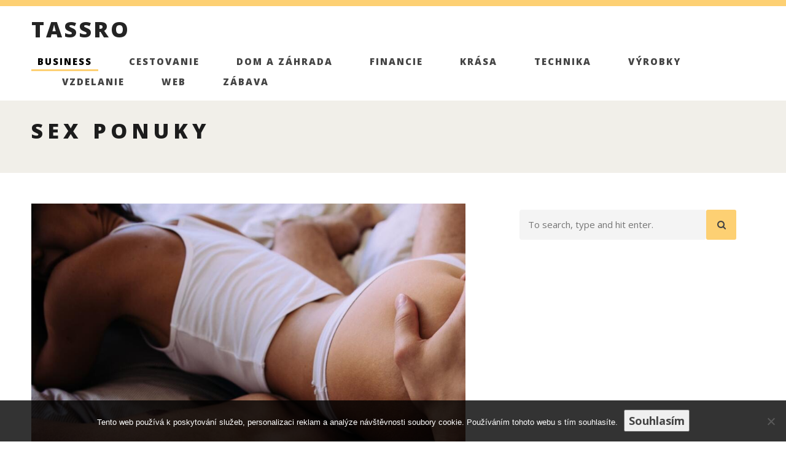

--- FILE ---
content_type: text/html; charset=UTF-8
request_url: https://www.tassro.sk/sex-ponuky/
body_size: 10064
content:
<!DOCTYPE html>

<html lang="cs">

	<head>

		<!-- Meta -->
		<meta http-equiv="content-type" content="text/html; charset=UTF-8" />
		<meta name="viewport" content="width=device-width, initial-scale=1, minimum-scale=1, user-scalable=no">
		<meta name='robots' content='index, follow, max-image-preview:large, max-snippet:-1, max-video-preview:-1' />

	<!-- This site is optimized with the Yoast SEO plugin v26.7 - https://yoast.com/wordpress/plugins/seo/ -->
	<title>Sex ponuky</title>
	<meta name="description" content="Chcete sa odovzdať do rúk skúsených žien, ktoré uvoľnia vašu sexuálnu energiu a doprajú vám okamžité uspokojenie? Ak áno, prečítajte si tento článok." />
	<link rel="canonical" href="https://www.tassro.sk/sex-ponuky/" />
	<meta property="og:locale" content="cs_CZ" />
	<meta property="og:type" content="article" />
	<meta property="og:title" content="Sex ponuky" />
	<meta property="og:description" content="Chcete sa odovzdať do rúk skúsených žien, ktoré uvoľnia vašu sexuálnu energiu a doprajú vám okamžité uspokojenie? Ak áno, prečítajte si tento článok." />
	<meta property="og:url" content="https://www.tassro.sk/sex-ponuky/" />
	<meta property="og:site_name" content="Tassro" />
	<meta property="article:published_time" content="2021-03-14T10:42:38+00:00" />
	<meta name="author" content="tassro.sk" />
	<meta name="twitter:card" content="summary_large_image" />
	<meta name="twitter:label1" content="Napsal(a)" />
	<meta name="twitter:data1" content="tassro.sk" />
	<meta name="twitter:label2" content="Odhadovaná doba čtení" />
	<meta name="twitter:data2" content="2 minuty" />
	<!-- / Yoast SEO plugin. -->


<link rel='dns-prefetch' href='//fonts.googleapis.com' />
<style id='wp-img-auto-sizes-contain-inline-css' type='text/css'>
img:is([sizes=auto i],[sizes^="auto," i]){contain-intrinsic-size:3000px 1500px}
/*# sourceURL=wp-img-auto-sizes-contain-inline-css */
</style>
<style id='wp-block-library-inline-css' type='text/css'>
:root{--wp-block-synced-color:#7a00df;--wp-block-synced-color--rgb:122,0,223;--wp-bound-block-color:var(--wp-block-synced-color);--wp-editor-canvas-background:#ddd;--wp-admin-theme-color:#007cba;--wp-admin-theme-color--rgb:0,124,186;--wp-admin-theme-color-darker-10:#006ba1;--wp-admin-theme-color-darker-10--rgb:0,107,160.5;--wp-admin-theme-color-darker-20:#005a87;--wp-admin-theme-color-darker-20--rgb:0,90,135;--wp-admin-border-width-focus:2px}@media (min-resolution:192dpi){:root{--wp-admin-border-width-focus:1.5px}}.wp-element-button{cursor:pointer}:root .has-very-light-gray-background-color{background-color:#eee}:root .has-very-dark-gray-background-color{background-color:#313131}:root .has-very-light-gray-color{color:#eee}:root .has-very-dark-gray-color{color:#313131}:root .has-vivid-green-cyan-to-vivid-cyan-blue-gradient-background{background:linear-gradient(135deg,#00d084,#0693e3)}:root .has-purple-crush-gradient-background{background:linear-gradient(135deg,#34e2e4,#4721fb 50%,#ab1dfe)}:root .has-hazy-dawn-gradient-background{background:linear-gradient(135deg,#faaca8,#dad0ec)}:root .has-subdued-olive-gradient-background{background:linear-gradient(135deg,#fafae1,#67a671)}:root .has-atomic-cream-gradient-background{background:linear-gradient(135deg,#fdd79a,#004a59)}:root .has-nightshade-gradient-background{background:linear-gradient(135deg,#330968,#31cdcf)}:root .has-midnight-gradient-background{background:linear-gradient(135deg,#020381,#2874fc)}:root{--wp--preset--font-size--normal:16px;--wp--preset--font-size--huge:42px}.has-regular-font-size{font-size:1em}.has-larger-font-size{font-size:2.625em}.has-normal-font-size{font-size:var(--wp--preset--font-size--normal)}.has-huge-font-size{font-size:var(--wp--preset--font-size--huge)}.has-text-align-center{text-align:center}.has-text-align-left{text-align:left}.has-text-align-right{text-align:right}.has-fit-text{white-space:nowrap!important}#end-resizable-editor-section{display:none}.aligncenter{clear:both}.items-justified-left{justify-content:flex-start}.items-justified-center{justify-content:center}.items-justified-right{justify-content:flex-end}.items-justified-space-between{justify-content:space-between}.screen-reader-text{border:0;clip-path:inset(50%);height:1px;margin:-1px;overflow:hidden;padding:0;position:absolute;width:1px;word-wrap:normal!important}.screen-reader-text:focus{background-color:#ddd;clip-path:none;color:#444;display:block;font-size:1em;height:auto;left:5px;line-height:normal;padding:15px 23px 14px;text-decoration:none;top:5px;width:auto;z-index:100000}html :where(.has-border-color){border-style:solid}html :where([style*=border-top-color]){border-top-style:solid}html :where([style*=border-right-color]){border-right-style:solid}html :where([style*=border-bottom-color]){border-bottom-style:solid}html :where([style*=border-left-color]){border-left-style:solid}html :where([style*=border-width]){border-style:solid}html :where([style*=border-top-width]){border-top-style:solid}html :where([style*=border-right-width]){border-right-style:solid}html :where([style*=border-bottom-width]){border-bottom-style:solid}html :where([style*=border-left-width]){border-left-style:solid}html :where(img[class*=wp-image-]){height:auto;max-width:100%}:where(figure){margin:0 0 1em}html :where(.is-position-sticky){--wp-admin--admin-bar--position-offset:var(--wp-admin--admin-bar--height,0px)}@media screen and (max-width:600px){html :where(.is-position-sticky){--wp-admin--admin-bar--position-offset:0px}}

/*# sourceURL=wp-block-library-inline-css */
</style><style id='global-styles-inline-css' type='text/css'>
:root{--wp--preset--aspect-ratio--square: 1;--wp--preset--aspect-ratio--4-3: 4/3;--wp--preset--aspect-ratio--3-4: 3/4;--wp--preset--aspect-ratio--3-2: 3/2;--wp--preset--aspect-ratio--2-3: 2/3;--wp--preset--aspect-ratio--16-9: 16/9;--wp--preset--aspect-ratio--9-16: 9/16;--wp--preset--color--black: #000000;--wp--preset--color--cyan-bluish-gray: #abb8c3;--wp--preset--color--white: #ffffff;--wp--preset--color--pale-pink: #f78da7;--wp--preset--color--vivid-red: #cf2e2e;--wp--preset--color--luminous-vivid-orange: #ff6900;--wp--preset--color--luminous-vivid-amber: #fcb900;--wp--preset--color--light-green-cyan: #7bdcb5;--wp--preset--color--vivid-green-cyan: #00d084;--wp--preset--color--pale-cyan-blue: #8ed1fc;--wp--preset--color--vivid-cyan-blue: #0693e3;--wp--preset--color--vivid-purple: #9b51e0;--wp--preset--gradient--vivid-cyan-blue-to-vivid-purple: linear-gradient(135deg,rgb(6,147,227) 0%,rgb(155,81,224) 100%);--wp--preset--gradient--light-green-cyan-to-vivid-green-cyan: linear-gradient(135deg,rgb(122,220,180) 0%,rgb(0,208,130) 100%);--wp--preset--gradient--luminous-vivid-amber-to-luminous-vivid-orange: linear-gradient(135deg,rgb(252,185,0) 0%,rgb(255,105,0) 100%);--wp--preset--gradient--luminous-vivid-orange-to-vivid-red: linear-gradient(135deg,rgb(255,105,0) 0%,rgb(207,46,46) 100%);--wp--preset--gradient--very-light-gray-to-cyan-bluish-gray: linear-gradient(135deg,rgb(238,238,238) 0%,rgb(169,184,195) 100%);--wp--preset--gradient--cool-to-warm-spectrum: linear-gradient(135deg,rgb(74,234,220) 0%,rgb(151,120,209) 20%,rgb(207,42,186) 40%,rgb(238,44,130) 60%,rgb(251,105,98) 80%,rgb(254,248,76) 100%);--wp--preset--gradient--blush-light-purple: linear-gradient(135deg,rgb(255,206,236) 0%,rgb(152,150,240) 100%);--wp--preset--gradient--blush-bordeaux: linear-gradient(135deg,rgb(254,205,165) 0%,rgb(254,45,45) 50%,rgb(107,0,62) 100%);--wp--preset--gradient--luminous-dusk: linear-gradient(135deg,rgb(255,203,112) 0%,rgb(199,81,192) 50%,rgb(65,88,208) 100%);--wp--preset--gradient--pale-ocean: linear-gradient(135deg,rgb(255,245,203) 0%,rgb(182,227,212) 50%,rgb(51,167,181) 100%);--wp--preset--gradient--electric-grass: linear-gradient(135deg,rgb(202,248,128) 0%,rgb(113,206,126) 100%);--wp--preset--gradient--midnight: linear-gradient(135deg,rgb(2,3,129) 0%,rgb(40,116,252) 100%);--wp--preset--font-size--small: 13px;--wp--preset--font-size--medium: 20px;--wp--preset--font-size--large: 36px;--wp--preset--font-size--x-large: 42px;--wp--preset--spacing--20: 0.44rem;--wp--preset--spacing--30: 0.67rem;--wp--preset--spacing--40: 1rem;--wp--preset--spacing--50: 1.5rem;--wp--preset--spacing--60: 2.25rem;--wp--preset--spacing--70: 3.38rem;--wp--preset--spacing--80: 5.06rem;--wp--preset--shadow--natural: 6px 6px 9px rgba(0, 0, 0, 0.2);--wp--preset--shadow--deep: 12px 12px 50px rgba(0, 0, 0, 0.4);--wp--preset--shadow--sharp: 6px 6px 0px rgba(0, 0, 0, 0.2);--wp--preset--shadow--outlined: 6px 6px 0px -3px rgb(255, 255, 255), 6px 6px rgb(0, 0, 0);--wp--preset--shadow--crisp: 6px 6px 0px rgb(0, 0, 0);}:where(.is-layout-flex){gap: 0.5em;}:where(.is-layout-grid){gap: 0.5em;}body .is-layout-flex{display: flex;}.is-layout-flex{flex-wrap: wrap;align-items: center;}.is-layout-flex > :is(*, div){margin: 0;}body .is-layout-grid{display: grid;}.is-layout-grid > :is(*, div){margin: 0;}:where(.wp-block-columns.is-layout-flex){gap: 2em;}:where(.wp-block-columns.is-layout-grid){gap: 2em;}:where(.wp-block-post-template.is-layout-flex){gap: 1.25em;}:where(.wp-block-post-template.is-layout-grid){gap: 1.25em;}.has-black-color{color: var(--wp--preset--color--black) !important;}.has-cyan-bluish-gray-color{color: var(--wp--preset--color--cyan-bluish-gray) !important;}.has-white-color{color: var(--wp--preset--color--white) !important;}.has-pale-pink-color{color: var(--wp--preset--color--pale-pink) !important;}.has-vivid-red-color{color: var(--wp--preset--color--vivid-red) !important;}.has-luminous-vivid-orange-color{color: var(--wp--preset--color--luminous-vivid-orange) !important;}.has-luminous-vivid-amber-color{color: var(--wp--preset--color--luminous-vivid-amber) !important;}.has-light-green-cyan-color{color: var(--wp--preset--color--light-green-cyan) !important;}.has-vivid-green-cyan-color{color: var(--wp--preset--color--vivid-green-cyan) !important;}.has-pale-cyan-blue-color{color: var(--wp--preset--color--pale-cyan-blue) !important;}.has-vivid-cyan-blue-color{color: var(--wp--preset--color--vivid-cyan-blue) !important;}.has-vivid-purple-color{color: var(--wp--preset--color--vivid-purple) !important;}.has-black-background-color{background-color: var(--wp--preset--color--black) !important;}.has-cyan-bluish-gray-background-color{background-color: var(--wp--preset--color--cyan-bluish-gray) !important;}.has-white-background-color{background-color: var(--wp--preset--color--white) !important;}.has-pale-pink-background-color{background-color: var(--wp--preset--color--pale-pink) !important;}.has-vivid-red-background-color{background-color: var(--wp--preset--color--vivid-red) !important;}.has-luminous-vivid-orange-background-color{background-color: var(--wp--preset--color--luminous-vivid-orange) !important;}.has-luminous-vivid-amber-background-color{background-color: var(--wp--preset--color--luminous-vivid-amber) !important;}.has-light-green-cyan-background-color{background-color: var(--wp--preset--color--light-green-cyan) !important;}.has-vivid-green-cyan-background-color{background-color: var(--wp--preset--color--vivid-green-cyan) !important;}.has-pale-cyan-blue-background-color{background-color: var(--wp--preset--color--pale-cyan-blue) !important;}.has-vivid-cyan-blue-background-color{background-color: var(--wp--preset--color--vivid-cyan-blue) !important;}.has-vivid-purple-background-color{background-color: var(--wp--preset--color--vivid-purple) !important;}.has-black-border-color{border-color: var(--wp--preset--color--black) !important;}.has-cyan-bluish-gray-border-color{border-color: var(--wp--preset--color--cyan-bluish-gray) !important;}.has-white-border-color{border-color: var(--wp--preset--color--white) !important;}.has-pale-pink-border-color{border-color: var(--wp--preset--color--pale-pink) !important;}.has-vivid-red-border-color{border-color: var(--wp--preset--color--vivid-red) !important;}.has-luminous-vivid-orange-border-color{border-color: var(--wp--preset--color--luminous-vivid-orange) !important;}.has-luminous-vivid-amber-border-color{border-color: var(--wp--preset--color--luminous-vivid-amber) !important;}.has-light-green-cyan-border-color{border-color: var(--wp--preset--color--light-green-cyan) !important;}.has-vivid-green-cyan-border-color{border-color: var(--wp--preset--color--vivid-green-cyan) !important;}.has-pale-cyan-blue-border-color{border-color: var(--wp--preset--color--pale-cyan-blue) !important;}.has-vivid-cyan-blue-border-color{border-color: var(--wp--preset--color--vivid-cyan-blue) !important;}.has-vivid-purple-border-color{border-color: var(--wp--preset--color--vivid-purple) !important;}.has-vivid-cyan-blue-to-vivid-purple-gradient-background{background: var(--wp--preset--gradient--vivid-cyan-blue-to-vivid-purple) !important;}.has-light-green-cyan-to-vivid-green-cyan-gradient-background{background: var(--wp--preset--gradient--light-green-cyan-to-vivid-green-cyan) !important;}.has-luminous-vivid-amber-to-luminous-vivid-orange-gradient-background{background: var(--wp--preset--gradient--luminous-vivid-amber-to-luminous-vivid-orange) !important;}.has-luminous-vivid-orange-to-vivid-red-gradient-background{background: var(--wp--preset--gradient--luminous-vivid-orange-to-vivid-red) !important;}.has-very-light-gray-to-cyan-bluish-gray-gradient-background{background: var(--wp--preset--gradient--very-light-gray-to-cyan-bluish-gray) !important;}.has-cool-to-warm-spectrum-gradient-background{background: var(--wp--preset--gradient--cool-to-warm-spectrum) !important;}.has-blush-light-purple-gradient-background{background: var(--wp--preset--gradient--blush-light-purple) !important;}.has-blush-bordeaux-gradient-background{background: var(--wp--preset--gradient--blush-bordeaux) !important;}.has-luminous-dusk-gradient-background{background: var(--wp--preset--gradient--luminous-dusk) !important;}.has-pale-ocean-gradient-background{background: var(--wp--preset--gradient--pale-ocean) !important;}.has-electric-grass-gradient-background{background: var(--wp--preset--gradient--electric-grass) !important;}.has-midnight-gradient-background{background: var(--wp--preset--gradient--midnight) !important;}.has-small-font-size{font-size: var(--wp--preset--font-size--small) !important;}.has-medium-font-size{font-size: var(--wp--preset--font-size--medium) !important;}.has-large-font-size{font-size: var(--wp--preset--font-size--large) !important;}.has-x-large-font-size{font-size: var(--wp--preset--font-size--x-large) !important;}
/*# sourceURL=global-styles-inline-css */
</style>

<style id='classic-theme-styles-inline-css' type='text/css'>
/*! This file is auto-generated */
.wp-block-button__link{color:#fff;background-color:#32373c;border-radius:9999px;box-shadow:none;text-decoration:none;padding:calc(.667em + 2px) calc(1.333em + 2px);font-size:1.125em}.wp-block-file__button{background:#32373c;color:#fff;text-decoration:none}
/*# sourceURL=/wp-includes/css/classic-themes.min.css */
</style>
<link rel='stylesheet' id='cookie-notice-front-css' href='https://www.tassro.sk/wp-content/plugins/cookie-notice/css/front.min.css?ver=2.5.11' type='text/css' media='all' />
<link rel='stylesheet' id='kk-star-ratings-css' href='https://www.tassro.sk/wp-content/plugins/kk-star-ratings/src/core/public/css/kk-star-ratings.min.css?ver=5.4.10.3' type='text/css' media='all' />
<link rel='stylesheet' id='nora-googlefont-opensans-css' href='https://fonts.googleapis.com/css?family=Open+Sans%3A400italic%2C400%2C600%2C700%2C800&#038;subset=latin%2Clatin-ext' type='text/css' media='all' />
<link rel='stylesheet' id='nora-main-style-css' href='https://www.tassro.sk/wp-content/themes/nora/style.css?ver=1.0.16' type='text/css' media='all' />
<link rel='stylesheet' id='font-awesome-css' href='https://www.tassro.sk/wp-content/themes/nora/css/font-awesome.min.css?ver=4.4.0' type='text/css' media='all' />
<link rel='stylesheet' id='nora-responsive-css' href='https://www.tassro.sk/wp-content/themes/nora/css/responsive.css?ver=1.0.16' type='text/css' media='all' />
<link rel='stylesheet' id='animate-css' href='https://www.tassro.sk/wp-content/themes/nora/css/animate.css?ver=6.9' type='text/css' media='all' />
<link rel='stylesheet' id='slick-css' href='https://www.tassro.sk/wp-content/themes/nora/css/slick.css?ver=6.9' type='text/css' media='all' />
<link rel='stylesheet' id='ticker-css' href='https://www.tassro.sk/wp-content/themes/nora/css/ticker-style.css?ver=6.9' type='text/css' media='all' />
<script type="text/javascript" src="https://www.tassro.sk/wp-includes/js/jquery/jquery.min.js?ver=3.7.1" id="jquery-core-js"></script>
<script type="text/javascript" src="https://www.tassro.sk/wp-includes/js/jquery/jquery-migrate.min.js?ver=3.4.1" id="jquery-migrate-js"></script>
<script type="text/javascript" src="https://www.tassro.sk/wp-content/themes/nora/js/classie.js?ver=1" id="classie-js"></script>
<script type="text/javascript" src="https://www.tassro.sk/wp-content/themes/nora/js/jquery.flexslider-min.js?ver=2.2.2" id="jquery-flexslider-js"></script>
<script type="text/javascript" src="https://www.tassro.sk/wp-content/themes/nora/js/jquery.fitvids.js?ver=1.1.0" id="jquery-fitvids-js"></script>
<script type="text/javascript" src="https://www.tassro.sk/wp-content/themes/nora/js/jquery.slicknav.min.js?ver=1.0.1" id="jquery-slicknav-js"></script>
<link rel="alternate" type="application/ld+json" href="https://www.tassro.sk/sex-ponuky/?format=application/ld+json" title="Structured Descriptor Document (JSON-LD format)"><script type="application/ld+json" data-source="DataFeed:WordPress" data-schema="12039-post-Default">{"@context":"https:\/\/schema.org\/","@type":"Article","@id":"https:\/\/www.tassro.sk\/sex-ponuky\/#Article","mainEntityOfPage":"https:\/\/www.tassro.sk\/sex-ponuky\/","headline":"Sex ponuky","name":"Sex ponuky","description":"Chcete sa odovzda\u0165 do r\u00fak sk\u00fasen\u00fdch \u017eien, ktor\u00e9 uvo\u013enia va\u0161u sexu\u00e1lnu energiu a dopraj\u00fa v\u00e1m okam\u017eit\u00e9 uspokojenie? Ak \u00e1no, pre\u010d\u00edtajte si tento \u010dl\u00e1nok.","datePublished":"2021-03-14","dateModified":"2021-03-14","author":{"@type":"Person","@id":"https:\/\/www.tassro.sk\/author\/#Person","name":"tassro.sk","url":"https:\/\/www.tassro.sk\/author\/","identifier":1,"image":{"@type":"ImageObject","@id":"https:\/\/secure.gravatar.com\/avatar\/3064f57e4a87acc15ee08ce03d01afdc2a328e3d2da280f2bcfaabcbd486d62e?s=96&d=mm&r=g","url":"https:\/\/secure.gravatar.com\/avatar\/3064f57e4a87acc15ee08ce03d01afdc2a328e3d2da280f2bcfaabcbd486d62e?s=96&d=mm&r=g","height":96,"width":96}},"publisher":{"@type":"Organization","name":"tassro.sk","logo":{"@type":"ImageObject","@id":"\/logo.png","url":"\/logo.png","width":600,"height":60}},"image":{"@type":"ImageObject","@id":"https:\/\/www.tassro.sk\/wp-content\/uploads\/d11565cd-ba21-4531-b2dd-f032694a27a9_dam-urljcx5uw.jpg","url":"https:\/\/www.tassro.sk\/wp-content\/uploads\/d11565cd-ba21-4531-b2dd-f032694a27a9_dam-urljcx5uw.jpg","height":0,"width":0},"url":"https:\/\/www.tassro.sk\/sex-ponuky\/","about":["Business"],"wordCount":405,"articleBody":"        H\u013ead\u00e1te aj vy pote\u0161enie v pr\u00edtomnosti mlad\u00fdch \u010di star\u0161\u00edch \u017eien, ktor\u00e9 s\u00fa vo svojej brand\u017ei naozaj profesion\u00e1lky a vedia ako na vec? T\u00fa\u017eite po uspokojen\u00ed, na ktor\u00e9 budete spom\u00edna\u0165 len v tom najlep\u0161om? A hlavne, potrebujete si splni\u0165 svoje prirodzen\u00e9 potreby bez ak\u00fdchko\u013evek z\u00e1v\u00e4zkov? Ak ste odpovedali na tieto ot\u00e1zky slov\u00ed\u010dkom \u00e1no, ste tu spr\u00e1vne. Na \u00fazem\u00ed cel\u00e9ho Slovenska funguj\u00fa sex ponuky, kde si m\u00f4\u017eete vybra\u0165 o prav\u00e9 diev\u010da so slu\u017ebami v\u00e1m vyhovuj\u00facimi. Ve\u013ekou v\u00fdhodou t\u00fdchto slu\u017eieb je, \u017ee diev\u010dat\u00e1 sa nach\u00e1dzaj\u00fa na celom \u00fazem\u00ed Slovenska, a preto sa nemus\u00edte b\u00e1\u0165, \u017ee sa v\u00e1m \u017eiadna neujde, v pr\u00edpade \u017ee neb\u00fdvate v hlavnom alebo ve\u013ekom meste. Miesto aj \u010das stretnutia si vyber\u00e1te vy samy, po dohode s va\u0161ou spolo\u010dn\u00ed\u010dkou. Mnoh\u00ed sa ur\u010dite bud\u00fa p\u00fdta\u0165 i na cenu tak\u00e9hoto stretnutia za \u00fa\u010delom sexu \u010di in\u00fdch sexu\u00e1lnych prakt\u00edk. Bohu\u017eia\u013e, na t\u00fato ot\u00e1zku neexistuje jednotn\u00e1 odpove\u010f, nako\u013eko si ka\u017ed\u00e1 diev\u010dina ur\u010duje ceny sama, vzh\u013eadom na slu\u017eby, ktor\u00e9 v\u00e1m bude poskytova\u0165. Medzi tie najbe\u017enej\u0161ie patr\u00ed klasick\u00fd sex, or\u00e1lny sex, an\u00e1lny sex, sex v trojke s dvomi diev\u010datami, drsn\u00fd n\u00e1siln\u00fd sex \u010di dokonca aj erotick\u00e1 mas\u00e1\u017e vo vani. V\u0161etko z\u00e1vis\u00ed len od v\u00e1s a od toho, \u010do je v\u00e1m najpr\u00edjemnej\u0161ie. Existuje aj mo\u017enos\u0165 sexu\u00e1lnych slu\u017eieb prostredn\u00edctvom webkamery, pokia\u013e sa nechcete s diev\u010dinou priamo stretn\u00fa\u0165. Zvykn\u00fa poskytova\u0165 aj live \u0161ou, \u010di lesbick\u00e9 predstavenie len pre v\u00e1s. N\u00e1jdete si tu diev\u010da, \u010di u\u017e preferujete mlad\u00e9 \u0161t\u00edhle \u017eeny alebo star\u0161ie a o to sk\u00fasenej\u0161ie panie. V\u00fdber je len na v\u00e1s. Vieme v\u00e1m v\u0161ak zaru\u010di\u0165, \u017ee po sexe s t\u00fdmito diev\u010datami budete ma\u0165 rozhodne \u00fasmev na tv\u00e1ri.Diev\u010dat\u00e1 s\u00fa profesion\u00e1lky a zaru\u010dia v\u00e1m dokonal\u00fd z\u00e1\u017eitok, ktor\u00fd budete chcie\u0165 rozhodne zopakova\u0165. Postaraj\u00fa sa o va\u0161e neukojen\u00e9 predstavy a t\u00fa\u017eby a va\u0161e erotick\u00e9 sny sa zrazu stan\u00fa kr\u00e1snou realitou. E\u0161te st\u00e1le v\u00e1hate? Rozhodne t\u00fato slu\u017ebu nebudete \u013eutova\u0165, tak sa nebojte ju vyu\u017ei\u0165 naplno!                                                                                                                                                                                                                                                                                                                                                                                          4\/5 - (8 votes)        "}</script>
<script type="application/ld+json" data-source="DataFeed:WordPress" data-schema="Breadcrumb">{"@context":"https:\/\/schema.org\/","@type":"BreadcrumbList","itemListElement":[{"@type":"ListItem","position":1,"name":"Sex ponuky","item":"https:\/\/www.tassro.sk\/sex-ponuky\/#breadcrumbitem"}]}</script>
<script type="application/ld+json">{
    "@context": "https://schema.org/",
    "@type": "CreativeWorkSeries",
    "name": "Sex ponuky",
    "aggregateRating": {
        "@type": "AggregateRating",
        "ratingValue": "4",
        "bestRating": "5",
        "ratingCount": "8"
    }
}</script><link rel="icon" type="image/png" href="/wp-content/uploads/fbrfg/favicon-96x96.png" sizes="96x96" />
<link rel="icon" type="image/svg+xml" href="/wp-content/uploads/fbrfg/favicon.svg" />
<link rel="shortcut icon" href="/wp-content/uploads/fbrfg/favicon.ico" />
<link rel="apple-touch-icon" sizes="180x180" href="/wp-content/uploads/fbrfg/apple-touch-icon.png" />
<link rel="manifest" href="/wp-content/uploads/fbrfg/site.webmanifest" />		<style type="text/css" id="wp-custom-css">
			.entry-meta {
	display: none;
}
.single .entry-content a {
	color: #d38d02;
}		</style>
		
	</head>


	<body class="wp-singular post-template-default single single-post postid-12039 single-format-standard wp-theme-nora cookies-not-set" itemscope="itemscope" itemtype="http://schema.org/WebPage">
		
    	<div class="wrap shop-menu clearfix">
    		
    		<!-- shop menu -->
    		    	</div>

	    <header id="header" role="banner" itemscope="itemscope" itemtype="http://schema.org/WPHeader">
		    <div class="wrap clearfix">
			    <!-- Logo -->
				<div class="logo" itemprop="headline">
									<a class="site-title" href="https://www.tassro.sk/" title="Tassro" class="plain">Tassro</a>
								</div>

				<!-- Sidebar Toggle -->
				
				<!-- Navigation -->
			    <nav role="navigation" itemscope="itemscope" itemtype="http://schema.org/SiteNavigationElement">
					
					    <ul id="nav" class="header-menu"><li id="menu-item-6826" class="menu-item menu-item-type-taxonomy menu-item-object-category current-post-ancestor current-menu-parent current-post-parent menu-item-6826"><a href="https://www.tassro.sk/business/">Business</a></li>
<li id="menu-item-6827" class="menu-item menu-item-type-taxonomy menu-item-object-category menu-item-6827"><a href="https://www.tassro.sk/cestovanie/">Cestovanie</a></li>
<li id="menu-item-6828" class="menu-item menu-item-type-taxonomy menu-item-object-category menu-item-6828"><a href="https://www.tassro.sk/dom-a-zahrada/">Dom a záhrada</a></li>
<li id="menu-item-6829" class="menu-item menu-item-type-taxonomy menu-item-object-category menu-item-6829"><a href="https://www.tassro.sk/financie/">Financie</a></li>
<li id="menu-item-6830" class="menu-item menu-item-type-taxonomy menu-item-object-category menu-item-6830"><a href="https://www.tassro.sk/krasa/">Krása</a></li>
<li id="menu-item-6831" class="menu-item menu-item-type-taxonomy menu-item-object-category menu-item-6831"><a href="https://www.tassro.sk/technika/">Technika</a></li>
<li id="menu-item-6832" class="menu-item menu-item-type-taxonomy menu-item-object-category menu-item-6832"><a href="https://www.tassro.sk/vyrobky/">Výrobky</a></li>
<li id="menu-item-6833" class="menu-item menu-item-type-taxonomy menu-item-object-category menu-item-6833"><a href="https://www.tassro.sk/vzdelanie/">Vzdelanie</a></li>
<li id="menu-item-6834" class="menu-item menu-item-type-taxonomy menu-item-object-category menu-item-6834"><a href="https://www.tassro.sk/web/">Web</a></li>
<li id="menu-item-6835" class="menu-item menu-item-type-taxonomy menu-item-object-category menu-item-6835"><a href="https://www.tassro.sk/zabava/">Zábava</a></li>
</ul>
									</nav>

			</div>

		</header>

	<section id="header-meta" class="clearfix">
		<div class="wrap clearfix">

			<h1>Sex ponuky</h1><h2></h2>					 
						
		</div>
	</section>
	<div class="wrap clearfix">

		<main id="content" role="main" itemprop="mainContentOfPage" itemscope="itemscope" itemtype="http://schema.org/Blog">

							<!-- Article -->
				<article id="post-12039" class="clearfix post-12039 post type-post status-publish format-standard has-post-thumbnail hentry category-business" itemscope="itemscope" itemtype="http://schema.org/BlogPosting" itemprop="blogPost">

					
	<header class="entry-header" itemscope="itemscope" itemtype="http://schema.org/WPHeader">

		
							<div class="entry-image">
					<img src="https://www.tassro.sk/wp-content/uploads/d11565cd-ba21-4531-b2dd-f032694a27a9_dam-urljcx5uw.jpg" class="attachment-m size-m wp-post-image" alt="" decoding="async" />				</div>
			
			<h1 class="entry-title" itemprop="headline">Sex ponuky</h1>

		
		<p class="entry-meta">
			 by 			<span class="entry-author vcard" itemprop="author" itemscope="itemscope" itemtype="http://schema.org/Person"><a href="https://www.tassro.sk/author/" itemprop="url" rel="author">tassro.sk</a></span>
			 on 			<time class="entry-time" itemprop="datePublished" datetime="2021-03-14T10:42:38+01:00">14.3.2021</time>
			 in 			<span class="entry-categories"><a href="https://www.tassro.sk/business/" rel="category tag">Business</a></span>
			 with 			<span class="entry-comments-meta"><span>Komentáře nejsou povolené<span class="screen-reader-text"> u textu s názvem Sex ponuky</span></span></span>
		</p>
		
	</header>

	<div class="entry-content" itemprop="text">

			<p><!DOCTYPE html PUBLIC "-//W3C//DTD HTML 4.0 Transitional//EN" "http://www.w3.org/TR/REC-html40/loose.dtd"><br />
<html><head><meta http-equiv="Content-Type" content="text/html; charset=UTF-8">  <meta http-equiv="Content-Type" content="text/html; charset=UTF-8"> <meta http-equiv="Content-Type" content="text/html; charset=UTF-8"> <meta http-equiv="Content-Type" content="text/html; charset=UTF-8"> <meta http-equiv="Content-Type" content="text/html; charset=UTF-8">  </head><body> </p>
<p><span><span><span>Hľadáte aj vy potešenie v prítomnosti mladých či starších žien, ktoré sú vo svojej brandži naozaj profesionálky a vedia ako na vec? Túžite po uspokojení, na ktoré budete spomínať len v tom najlepšom? A hlavne, potrebujete si splniť svoje prirodzené potreby bez akýchkoľvek záväzkov? Ak ste odpovedali na tieto otázky slovíčkom áno, ste tu správne. Na území celého Slovenska fungujú <a href="https://www.privatportal.sk/">sex ponuky</a>, kde si môžete vybrať o pravé dievča so službami vám vyhovujúcimi. Veľkou výhodou týchto služieb je, že dievčatá sa nachádzajú na celom území Slovenska, a preto sa nemusíte báť, že sa vám žiadna neujde, v prípade že nebývate v hlavnom alebo veľkom meste. Miesto aj čas stretnutia si vyberáte vy samy, po dohode s vašou spoločníčkou. </span></span></span></p>
<p><img decoding="async" alt="d11565cd-ba21-4531-b2dd-f032694a27a9_dam-urljcx5uw" data-rich-file-id="46405" src="https://tassro.sk/wp-content/uploads/d11565cd-ba21-4531-b2dd-f032694a27a9_dam-urljcx5uw.jpg"></p>
<p><span><span><span>Mnohí sa určite budú pýtať i na cenu takéhoto stretnutia za účelom sexu či iných sexuálnych praktík. Bohužiaľ, na túto otázku neexistuje jednotná odpoveď, nakoľko si každá dievčina určuje ceny sama, vzhľadom na služby, ktoré vám bude poskytovať. Medzi tie najbežnejšie patrí klasický sex, orálny sex, análny sex, sex v trojke s dvomi dievčatami, drsný násilný sex či dokonca aj erotická masáž vo vani. Všetko závisí len od vás a od toho, čo je vám najpríjemnejšie. Existuje aj možnosť sexuálnych služieb prostredníctvom webkamery, pokiaľ sa nechcete s dievčinou priamo stretnúť. Zvyknú poskytovať aj live šou, či lesbické predstavenie len pre vás. Nájdete si tu dievča, či už preferujete mladé štíhle ženy alebo staršie a o to skúsenejšie panie. Výber je len na vás. Vieme vám však zaručiť, že po sexe s týmito dievčatami budete mať rozhodne úsmev na tvári.</span></span></span></p>
<p><img decoding="async" alt="64d11a33-738a-40bc-8f4c-716c0aeaf027_phpfnpg81" data-rich-file-id="46404" src="https://tassro.sk/wp-content/uploads/64d11a33-738a-40bc-8f4c-716c0aeaf027_phpfnpg81.jpg"></p>
<p><span><span><span>Dievčatá sú profesionálky a zaručia vám dokonalý zážitok, ktorý budete chcieť rozhodne zopakovať. Postarajú sa o vaše neukojené predstavy a túžby a vaše erotické sny sa zrazu stanú krásnou realitou. Ešte stále váhate? Rozhodne túto službu nebudete ľutovať, tak sa nebojte ju využiť naplno!</span></span></span></p>
<p>  </body></html></p>


<div class="kk-star-ratings kksr-auto kksr-align-left kksr-valign-bottom"
    data-payload='{&quot;align&quot;:&quot;left&quot;,&quot;id&quot;:&quot;12039&quot;,&quot;slug&quot;:&quot;default&quot;,&quot;valign&quot;:&quot;bottom&quot;,&quot;ignore&quot;:&quot;&quot;,&quot;reference&quot;:&quot;auto&quot;,&quot;class&quot;:&quot;&quot;,&quot;count&quot;:&quot;8&quot;,&quot;legendonly&quot;:&quot;&quot;,&quot;readonly&quot;:&quot;&quot;,&quot;score&quot;:&quot;4&quot;,&quot;starsonly&quot;:&quot;&quot;,&quot;best&quot;:&quot;5&quot;,&quot;gap&quot;:&quot;5&quot;,&quot;greet&quot;:&quot;&quot;,&quot;legend&quot;:&quot;4\/5 - (8 votes)&quot;,&quot;size&quot;:&quot;20&quot;,&quot;title&quot;:&quot;Sex ponuky&quot;,&quot;width&quot;:&quot;97.5&quot;,&quot;_legend&quot;:&quot;{score}\/{best} - ({count} {votes})&quot;,&quot;font_factor&quot;:&quot;1.25&quot;}'>
            
<div class="kksr-stars">
    
<div class="kksr-stars-inactive">
            <div class="kksr-star" data-star="1" style="padding-right: 5px">
            

<div class="kksr-icon" style="width: 20px; height: 20px;"></div>
        </div>
            <div class="kksr-star" data-star="2" style="padding-right: 5px">
            

<div class="kksr-icon" style="width: 20px; height: 20px;"></div>
        </div>
            <div class="kksr-star" data-star="3" style="padding-right: 5px">
            

<div class="kksr-icon" style="width: 20px; height: 20px;"></div>
        </div>
            <div class="kksr-star" data-star="4" style="padding-right: 5px">
            

<div class="kksr-icon" style="width: 20px; height: 20px;"></div>
        </div>
            <div class="kksr-star" data-star="5" style="padding-right: 5px">
            

<div class="kksr-icon" style="width: 20px; height: 20px;"></div>
        </div>
    </div>
    
<div class="kksr-stars-active" style="width: 97.5px;">
            <div class="kksr-star" style="padding-right: 5px">
            

<div class="kksr-icon" style="width: 20px; height: 20px;"></div>
        </div>
            <div class="kksr-star" style="padding-right: 5px">
            

<div class="kksr-icon" style="width: 20px; height: 20px;"></div>
        </div>
            <div class="kksr-star" style="padding-right: 5px">
            

<div class="kksr-icon" style="width: 20px; height: 20px;"></div>
        </div>
            <div class="kksr-star" style="padding-right: 5px">
            

<div class="kksr-icon" style="width: 20px; height: 20px;"></div>
        </div>
            <div class="kksr-star" style="padding-right: 5px">
            

<div class="kksr-icon" style="width: 20px; height: 20px;"></div>
        </div>
    </div>
</div>
                

<div class="kksr-legend" style="font-size: 16px;">
            4/5 - (8 votes)    </div>
    </div>
	
	</div>

	
				
		<footer class="entry-footer">
			<p class="entry-meta">
				<span>Posted in: <a href="https://www.tassro.sk/business/" rel="category tag">Business</a></span>
							</p>
		</footer>

	
				</article>

				<hr>

				<!-- Author -->
				<section class="author-bio clearfix" itemprop="author" itemscope="itemscope" itemtype="http://schema.org/Person">
					<img alt='' src='https://secure.gravatar.com/avatar/3064f57e4a87acc15ee08ce03d01afdc2a328e3d2da280f2bcfaabcbd486d62e?s=90&#038;d=tassro.sk&#038;r=g' srcset='https://secure.gravatar.com/avatar/3064f57e4a87acc15ee08ce03d01afdc2a328e3d2da280f2bcfaabcbd486d62e?s=180&#038;d=tassro.sk&#038;r=g 2x' class='avatar avatar-90 photo' height='90' width='90' decoding='async'/>					<h1 class="author-name" itemprop="name">
						<a href="https://www.tassro.sk/author/" title="Příspěvky od tassro.sk" rel="author">tassro.sk</a>					</h1>
					<p class="author-description" itemprop="description">
											</p>
				</section>

				<hr>

				<!-- Comments -->
				
			
					
		</main>

		<!--Sidebar-->
		<aside id="sidebar" role="complementary" itemscope="itemscope" itemtype="http://schema.org/WPSideBar">

	
		<section id="search-2" class="widget widget_search">
<form class="search-form" action="https://www.tassro.sk/" method="get" role="search">
	<input class="search-input" type="search" name="s" placeholder="To search, type and hit enter.">
	<button class="search-submit btn" type="submit" role="button"><i class="fa fa-search"></i></button>
</form></section>		
	
</aside>

	</div>
			

<footer id="footer" role="contentinfo" itemscope="itemscope" itemtype="http://schema.org/WPFooter">
	<div class="wrap clearfix">

	    <!-- Links -->
	    <nav role="navigation" itemscope="itemscope" itemtype="http://schema.org/SiteNavigationElement">
		    		</nav>

	    <!-- Copyright -->
		<p class="copyright">

					© Tassro.sk - Všechna práva vyhrazena.<br>
		
		</p>


	</div>
</footer>


<aside id="sidebar-drawer" role="complementary" itemscope="itemscope" itemtype="http://schema.org/WPSideBar">
	<div class="wrap clearfix">
			</div>
</aside>
<script type="speculationrules">
{"prefetch":[{"source":"document","where":{"and":[{"href_matches":"/*"},{"not":{"href_matches":["/wp-*.php","/wp-admin/*","/wp-content/uploads/*","/wp-content/*","/wp-content/plugins/*","/wp-content/themes/nora/*","/*\\?(.+)"]}},{"not":{"selector_matches":"a[rel~=\"nofollow\"]"}},{"not":{"selector_matches":".no-prefetch, .no-prefetch a"}}]},"eagerness":"conservative"}]}
</script>
<script type="text/javascript" id="cookie-notice-front-js-before">
/* <![CDATA[ */
var cnArgs = {"ajaxUrl":"https:\/\/www.tassro.sk\/wp-admin\/admin-ajax.php","nonce":"8543cce28e","hideEffect":"fade","position":"bottom","onScroll":true,"onScrollOffset":250,"onClick":false,"cookieName":"cookie_notice_accepted","cookieTime":2592000,"cookieTimeRejected":2592000,"globalCookie":false,"redirection":false,"cache":true,"revokeCookies":false,"revokeCookiesOpt":"automatic"};

//# sourceURL=cookie-notice-front-js-before
/* ]]> */
</script>
<script type="text/javascript" src="https://www.tassro.sk/wp-content/plugins/cookie-notice/js/front.min.js?ver=2.5.11" id="cookie-notice-front-js"></script>
<script type="text/javascript" id="kk-star-ratings-js-extra">
/* <![CDATA[ */
var kk_star_ratings = {"action":"kk-star-ratings","endpoint":"https://www.tassro.sk/wp-admin/admin-ajax.php","nonce":"a76b796e75"};
//# sourceURL=kk-star-ratings-js-extra
/* ]]> */
</script>
<script type="text/javascript" src="https://www.tassro.sk/wp-content/plugins/kk-star-ratings/src/core/public/js/kk-star-ratings.min.js?ver=5.4.10.3" id="kk-star-ratings-js"></script>
<script type="text/javascript" src="https://www.tassro.sk/wp-content/themes/nora/js/slick.js?ver=1.5.0" id="slick-js"></script>
<script type="text/javascript" src="https://www.tassro.sk/wp-content/themes/nora/js/jquery.ticker.js?ver=1.0.0" id="jquery-ticker-js"></script>
<script type="text/javascript" src="https://www.tassro.sk/wp-includes/js/imagesloaded.min.js?ver=5.0.0" id="imagesloaded-js"></script>
<script type="text/javascript" src="https://www.tassro.sk/wp-content/themes/nora/js/jquery.custom.js?ver=1.0" id="nora-custom-js"></script>
<script type="text/javascript" id="nora-dynamic-script-js-extra">
/* <![CDATA[ */
var nora_dynamic_script = {"nora_ticker_title":"Ticker Title","nora_show_slider":"0","nora_slider_speed":"5000"};
//# sourceURL=nora-dynamic-script-js-extra
/* ]]> */
</script>
<script type="text/javascript" src="https://www.tassro.sk/wp-content/themes/nora/js/dynamic-js.js?ver=1.0" id="nora-dynamic-script-js"></script>

		<!-- Cookie Notice plugin v2.5.11 by Hu-manity.co https://hu-manity.co/ -->
		<div id="cookie-notice" role="dialog" class="cookie-notice-hidden cookie-revoke-hidden cn-position-bottom" aria-label="Cookie Notice" style="background-color: rgba(0,0,0,0.8);"><div class="cookie-notice-container" style="color: #fff"><span id="cn-notice-text" class="cn-text-container">Tento web používá k poskytování služeb, personalizaci reklam a analýze návštěvnosti soubory cookie. Používáním tohoto webu s tím souhlasíte.</span><span id="cn-notice-buttons" class="cn-buttons-container"><button id="cn-accept-cookie" data-cookie-set="accept" class="cn-set-cookie cn-button cn-button-custom button" aria-label="Souhlasím">Souhlasím</button></span><button type="button" id="cn-close-notice" data-cookie-set="accept" class="cn-close-icon" aria-label="No"></button></div>
			
		</div>
		<!-- / Cookie Notice plugin -->
	</body>
</html>


--- FILE ---
content_type: text/css
request_url: https://www.tassro.sk/wp-content/themes/nora/style.css?ver=1.0.16
body_size: 14826
content:
/* ----------------------------------------------------------------

	Theme Name: Nora
	Theme URI: https://www.styledthemes.com/themes/nora/
	Description: Nora is a free ecommerce theme developed for perfectionists’ eye. It is integrated with WooCommerce and compatible with Jetpack Plugin so allows you the flexibility of adding multiple functionalities in your website. Designed using bootstrap, its clarity and templating style will allow emphasizing the content that you have on your site. This theme is best to be used by corporate houses, online shopping stores along with image, text and video bloggers
	Author: Styled Themes
	Author URI: https://www.styledthemes.com/
	Version: 1.0.16
	Tested up to: 6.0
	Requires at least: 4.9
	Requires PHP: 5.6
	Text Domain: nora
	Tags: full-width-template,theme-options, threaded-comments,custom-colors,custom-logo ,translation-ready, post-formats, custom-menu,e-commerce, featured-images
	License: GNU General Public License version 3.0
	License URI: http://www.gnu.org/licenses/gpl-3.0.html

-------------------------------------------------------------------

 TABLE OF CONTENTS

	0. RESET
	1. LAYOUT & STRUCTURE
	2. HEADER
	   - Logo
	   - Nav
	3. FRONT PAGE
	   - Hero
	   - Columns
	   - Clients
	   - Blog
	   - eNews
	4. CONTENT
	   - Page
	   - Post
	   - Article
	   - Author Bio
	   - Comments
	   - Respond
	   - Pagination
	   - Post Formats
	   - Sidebar
	   - Widgets
	5. PAGE TEMPLATES
	   - Page
	   - Archives & Search
	   - 404
	   - Contact
	6. FOOTER
	   - Links
	   - Copyright
	7. BROWSERS
	   - Firefox
	8. Woocommerce

------------------------------------------------ */



/*-------------------------------------
   0. RESET
-------------------------------------*/

html, body, div, span, applet, object, iframe,
h1, h2, h3, h4, h5, h6, p, blockquote, pre,
a, abbr, acronym, address, big, cite, code,
del, dfn, em, font, img, ins, kbd, q, s, samp,
small, strike, strong, sub, sup, tt, var,
b, u, i, center, dl, dt, dd, ol, ul, li,
fieldset, form, label, legend, table, caption,
tbody, tfoot, thead, tr, th, td {
	margin: 0;
	padding: 0;
	border: 0;
	outline: 0;
	font-size: 100%;
	vertical-align: baseline;
	background: transparent;
	}

section, article, aside,
footer, header, nav, hgroup {
  display:block;
	}

body {
	line-height: 1;
	}

ol, ul {
	list-style: none;
	}

blockquote, q {
	quotes: none;
	}

blockquote:before,
blockquote:after,
q:before, q:after {
	content: '';
	content: none;
	}

:focus {
	outline: 0;
	}

ins {
	text-decoration: none;
	}

del {
	text-decoration: line-through;
	}

table {
	border-collapse: collapse;
	border-spacing: 0;
	}
.screen-reader-text{

}


/*-------------------------------------
   1. LAYOUT & STRUCTURE
-------------------------------------*/

body {
	font-family: 'Open Sans',sans-serif;
	font-size: 18px;
	line-height: 30px;
	color: #444;
	left: 0;
	-webkit-transition: all 0.3s ease;
	-moz-transition: all 0.3s ease;
	transition: all 0.3s ease;
	}

body.push {
	left: -400px;
	-webkit-transition: all 0.3s ease;
	-moz-transition: all 0.3s ease;
	transition: all 0.3s ease;
	}

@-webkit-keyframes fadeDown {
	0% {
		opacity: 0;
		-webkit-transform: translateY(-3px);
	}
	100% {
		opacity: 1;
		-webkit-transform: translateY(0);
	}
}

@-moz-keyframes fadeDown {
	0% {
		opacity: 0;
		-moz-transform: translateY(-3px);
	}
	100% {
		opacity: 1;
		-moz-transform: translateY(0);
	}
}

@-ms-keyframes fadeDown {
	0% {
		opacity: 0;
		-ms-transform: translateY(-3px);
	}
	100% {
		opacity: 1;
		-ms-transform: translateY(0);
	}
}

@-o-keyframes fadeDown {
	0% {
		opacity: 0;
		-o-transform: translateY(-3px);
	}
	100% {
		opacity: 1;
		-o-transform: translateY(0);
	}
}

@keyframes fadeDown {
	0% {
		opacity: 0;
		transform: translateY(-3px);
	}
	100% {
		opacity: 1;
		transform: translateY(0);
	}
}

.fadeDown {
	-webkit-animation:fadeDown 250ms ease;
	   -moz-animation:fadeDown 250ms ease;
	    -ms-animation:fadeDown 250ms ease;
	     -o-animation:fadeDown 250ms ease;
	        animation:fadeDown 250ms ease;
}

a {
	color: #444;
	font-weight: 700;
	border-bottom: 3px solid transparent;
	padding-bottom: 3px;
	text-decoration: none;
	-webkit-transition: all 0.3s ease;
	-moz-transition: all 0.3s ease;
	-o-transition: all 0.3s ease;
	transition: all 0.3s ease;
	}

a:hover,
body.page-template-template-homepage-php #columns p a:hover,
body.page-template-template-homepage-php #intro a:hover,
.nora_tweet_widget a:hover,
#content article a.more:hover {
	border-bottom: 3px solid #ddd;
	}

::selection {
	background: #fdd073;
	color: #444;
	}

input, textarea, button {
	font-family: 'Open Sans', sans-serif;
	font-size: 18px;
	line-height: 30px;
	color: #444;
	}

button {
	font-weight: 700;
	}

hr {
	height: 3px;
	display: block;
	background: #EEE;
	border: none;
	margin: 70px 0 55px;
	}

body.single hr {
	margin: 40px 0;
	}

a.btn,
input[type="submit"],
button.btn,
.more-link {
	color: #444;
	font-size: 15px;
	font-weight: 700;
	line-height: 15px;
	padding: 14px 20px 16px;
	border: none;
	border-radius: 3px;
	background-color: #fdd073;
	display: inline-block;
	-webkit-transition: all 0.3s ease;
	-moz-transition: all 0.3s ease;
	-o-transition: all 0.3s ease;
	transition: all 0.3s ease;
	}

a.btn:hover,
input[type="submit"]:hover,
button.btn:hover,
.more-link:hover {
	color: #303030;
	background: #DDD;
	text-decoration: none;
	cursor: pointer;
	border: none;
	}

header, main, footer, aside, section, .clearfix {
	*zoom: 1;
	}

header:before, main:before, footer:before, aside:before, section:before,
header:after, main:after, footer:after, aside:after, section:after,
.clearfix:before,
.clearfix:after {
	display: table;
	content: "";
	line-height:0;
	}

header:after, main:after, footer:after, aside:after, section:after,
.clearfix:after {
	clear:both;
	}

.wrap {
	width: 92%;
	padding: 0 4%;
	}

.full-width {
	width: 100% !important;
	}


/*-------------------------------------
   2. HEADER
-------------------------------------*/

#header {
	background: #fff;
	padding: 20px 0 15px 0;
	}


/* Logo */

#header .logo {
	float: left;
	}


/* Logo > Plain */

#header .logo a {
	color: #242424;
	font-size: 36px;
	font-weight: 800;
	letter-spacing: 3px;
	line-height: 36px;
	text-transform: uppercase;
	display: block;
	float: left;
	}

#header .logo a:hover {
	border-bottom: 3px solid #fdd073;
	text-decoration: none;
	}

#header .logo em {
	color: #afa797;
	font-size: 15px;
	font-weight: 800;
	font-style: normal;
	letter-spacing: 2px;
	line-height: 15px;
	text-transform: uppercase;
	margin-left: 30px;
	position: relative;
	top: 11px;
	float: left;
	}


/* Logo > Custom */

#header .logo a.custom {
	font-size: 0;
	font-weight: normal;
	letter-spacing: normal;
	line-height: 0;
	display: block;
	padding: 0;
	}

#header .logo a.custom:hover {
	}


/* Sidebar Drawer Toggle */

#header #toggle {
	background-color: #242424;
	line-height: 0;
	margin-bottom: -54px;
	float: right;
	position: relative;
	right: -4.35%;
	top: -20px;
	-webkit-transition: all 0.3s ease;
	-moz-transition: all 0.3s ease;
	-o-transition: all 0.3s ease;
	transition: all 0.3s ease;
	}

#header #toggle:hover {
	cursor: pointer;
	}

#header #toggle i {
	color: #fdd073;
	font-size: 24px;
	line-height: 24px;
	padding: 29px;
	}

#header #toggle:hover i {
	color: #fff;;
	}


/* Navigation */

#header nav {
	float: right;
	padding-top: 11px;
	position: relative;
	}

#header #nav  {
	float: left;
	list-style: none;
	}

#header #nav li {
	float: left;
	margin-left: 40px;
	position: relative;
	}

#header #nav li:first-child {
	margin-left: 0;
	}

#header #nav li:hover {
	visibility: inherit;
	}

#header #nav li a {
	font-size: 15px;
	font-weight: 800;
	line-height: 15px;
	letter-spacing: 2px;
	text-transform: uppercase;
	display: block;
	padding-bottom: 5px;
	}

#header #nav li.current_page_item a,
#header #nav li.current-menu-parent a,
#header #nav li.current_page_parent a {
	color: #000;
	border-bottom: 3px solid #fdd073;
	}

#header #nav li.menu-item-has-children a,
#header #nav li.menu-item-has-children a:hover {
	margin-bottom: 12px;
	}


/* Navigation > Dropdown Menus */

#header #nav .sub-menu,
#header #nav .children {
	display: none;
	padding: 0;
	position: absolute;
	left: -10px;
	z-index: 99999;
	border-radius: 3px;
	background: #FFF;
	box-shadow: 0px 1px 7px rgba(0,0,0,0.3);
	}

#header #nav li:hover > ul,
#header #nav ul li:hover > ul {
	display: inline-block;
	-webkit-animation: fadeDown 250ms ease;
	-moz-animation: fadeDown 250ms ease;
	-ms-animation: fadeDown 250ms ease;
	-o-animation: fadeDown 250ms ease;
	animation: fadeDown 250ms ease;
	}

#header #nav .sub-menu ul,
#header #nav .children ul {
	left: 99.75%;
	top: 0;
	}

#header #nav ul li,
#header #nav ul ul li {
	margin-left: 0;
	border-top: 1px solid #e5e5e5;
	}

#header #nav ul li:first-child,
#header #nav ul ul li:first-child {
	border-top: none;
	}

#header #nav ul a,
#header #nav ul ul a {
	color: #202020;
	font-weight: 700;
	font-size: 14px;
	line-height: 18px;
	text-transform: none;
	letter-spacing: 0;
	text-align: left;
	padding: 10px;
	display: inline-block;
	min-width: 125px;
	border-bottom: none !important;
	margin-bottom: 0 !important;
	}

#header #nav ul a:hover,
#header #nav ul ul a:hover {
	color: #fdd073 !important;
	border-bottom: none;
	}

#header #nav li.current_page_item ul a,
#header #nav li.current-menu-parent ul a,
#header #nav li.current_page_parent ul a {
	color: #202020;
	font-weight: 700;
	}

#header #nav ul li.current-menu-item a {
	color: #fdd073 !important;
	}


/* Header Meta */

#header-meta {
	background-color: #f1efe9;
	padding: 30px 0px;
	margin-bottom: 50px;
	}

#header-meta h1 {
	color: #1c1c1c;
	font-size: 34px;
	font-weight: 800;
	letter-spacing: 7px;
	line-height: 38px;
	text-transform: uppercase;
	}

#header-meta h2 {
	font-size: 24px;
	font-weight: 400;
	line-height: 36px;
	width: 90%;
	margin: 20px auto 0 0;
	}



/*-------------------------------------
   4. CONTENT
-------------------------------------*/

#content {
	float: left;
	width: 60%;
	margin-right: 7.5%;
	text-align: left;
	}


/* Page */

body.page #content .entry-header h1.entry-title {
	margin-bottom: 20px;
	}

body.page #content .entry-header {
	margin-bottom: 0;
	}


/* Post */

#content .post .entry-header h1.entry-title {
	color: #121212;
	font-size: 28px;
	font-weight: 700;
	line-height: 34px;
	margin-bottom: 5px;
	}


/* Article */

#content article {
	margin-bottom: 90px;
	}

#content article.sticky {
	background: #fffef5;
	border-bottom: 2px solid #f5f4e8;
	padding: 50px 10px;
	}

#content .entry-header {
	margin-bottom: 20px;
	}


/* Article > Header */

#content article .entry-header h1.entry-title {
	color: #000;
	font-size: 32px;
	font-weight: 700;
	line-height: 42px;
	}

#content article .entry-header .entry-image {
	line-height: 0;
	display: block;
	margin-bottom: 30px;
	}

#content article .entry-header .entry-image,
#content article .entry-header .entry-image:hover {
	border-bottom: none !important;
	}

#content article .entry-header .entry-image a {
	display: block;
	border-bottom: none !important;
	padding-bottom: 0px !important
	}

#content article .entry-header .entry-image,
#content article .entry-header .entry-image a:hover {
	border-bottom: none !important;
	}

#content article .entry-header h2.entry-title {
	font-size: 28px;
	font-weight: 700;
	letter-spacing: 0px;
	line-height: 34px;
	margin-bottom: 10px;
	}

#content article .entry-header h2.entry-title a {
	font-weight: 700;
	color: #121212;
	}

#content article a.more {
	border-bottom: 3px solid #fdd073;
	}


/* Article > Content */

#content article .entry-content a.more-link {
	font-size: 15px;
	font-weight: 700;
	line-height: 15px;
	padding: 14px 18px;
	}

#content article .entry-content p,
#content article .entry-content pre,
#content article .entry-content ul,
#content article .entry-content ol,
#content article .entry-content dl,
#content article .entry-content dd,
#content article .entry-content address,
#content article .entry-content table,
#content article .entry-content fieldset,
#content article .entry-content form {
	margin-bottom: 35px;
	}

#content article .entry-content ul li,
#content article .entry-content ol li {
	padding-left: 15px;
	list-style-position: inside;
	}

#content article .entry-content ul li {
	list-style-type: disc;
	list-style: none;
	}

#content article .entry-content ul ul li {
	list-style-type: circle;
	}

#content article .entry-content ul ul ul li {
	list-style-type: square;
	}

#content article .entry-content ol li {
	list-style-type: decimal;
	}

#content article .entry-content ol ol li {
	list-style-type: decimal-leading-zero;
	}

#content article .entry-content ol ol ol li {
	list-style-type: lower-roman;
	}

#content article .entry-content ol ol,
#content article .entry-content ol ul,
#content article .entry-content ul ul,
#content article .entry-content ul ol {
	margin-bottom: 0;
	}

#content article .entry-content blockquote {
	font-style: italic;
	padding-left: 20px;
	margin-left: 10px;
	border-left: 3px solid #fdd073;
	}

#content article .entry-content h1, h2, h3, h4, h5, h6 {
	color: #242424;
	font-weight: 700;
	margin-bottom: 30px;
	}

#content article .entry-content h1 { font-size: 26px; line-height: 28px; }
#content article .entry-content h2 { font-size: 21px; line-height: 24px; }
#content article .entry-content h3 { font-size: 17px; line-height: 23px; }
#content article .entry-content h4 { font-size: 15px; line-height: 20px; }
#content article .entry-content h5 { font-size: 12px; line-height: 18px; }
#content article .entry-content h6 { font-size: 10px; line-height: 16px; }

#content article .entry-content pre {
	background: #F4F4F4;
	border-radius: 4px;
	padding: 20px 25px;
	max-width: 100%;
	overflow: scroll;
	}

#content article .entry-content .fa-ul li {
	list-style: none;
	}


/* Post Content (Block & Pull Quotes) */

#content article .entry-content .pull-left {
	float: left;
	padding-bottom: 45px !important;
	margin: 0 60px 20px 0;
	}

#content article .entry-content .pull-right {
	float: right;
	padding-bottom: 45px !important;
	margin: 0 0 20px 60px;
	}

#content article .entry-content .pull-left,
#content article .entry-content .pull-right,
#content article .entry-content blockquote {
	font-style: italic;
	padding: 35px 55px 20px;
	background: #f5f5f5;
	width: 33%;
	}

#content article .entry-content blockquote {
	width: auto;
	margin: 10px 0 40px;
	}

#content article .entry-content blockquote p {
	margin-bottom: 35px;
	}

#content article .entry-content blockquote cite {
	color: #000;
	font-size: 14px;
	font-weight: 700;
	font-style: normal;
	letter-spacing: 2px;
	line-height: 14px;
	text-transform: uppercase;
	display: block;
	}

#content article .entry-content blockquote cite a {
	font-weight: 700;
	color: #000;
	}

#content article .entry-content blockquote cite a:hover {
	text-decoration: none;
	}

img,
.wp-caption img,
iframe,
object,
embed,
video {
	max-width: 100%;
	max-height: auto;
}

#content article .entry-content img,
#content article .entry-content .wp-caption img {
	height: auto;
	}

#content article .entry-content .mejs-audio {
	margin-bottom: 35px;
	}



/* Post Content (Divider) */

#content hr {
	background-color: #f5f5f5;
	border: 0;
	height: 3px;
	margin: 7% 0;
	}


/* Post Content (Tables) */

#content article .entry-content table {
	width: 100%;
	}

#content article .entry-content table thead {
	background: #f7f7f7;
	}

#content article .entry-content table thead th {
	font-weight: bold;
	text-align: left;
	}

#content article .entry-content table td,
#content article .entry-content table th {
	padding: 10px;
	}

#content article .entry-content table td {
	border-bottom: solid 1px #f7f7f7;
	}

#content article .entry-content table tr:last-child td {
	border-bottom: none;
	}

#content article .entry-content table tr:nth-child(even) {
	background: #f7f7f7;
	}


/* Post Content (Misc) */

.highlight {
	background: #fff198;
	padding: 0 3px;
	border-radius: 3px;
	}

.alignleft {
	display: inline;
	float: left;
	margin: .5em 2em 0 0;
	}

.alignright {
	display: inline;
	float: right;
	margin: .5em 0 0 2em;
	}

.aligncenter {
	clear: both;
	display: block;
	margin: 0 auto;
	}

#content article .entry-content .wp-caption {
	margin: 1.5em auto;
	max-width: 100% !important;
	}

#content article .entry-content .wp-caption img {
	display: block;
	margin: 0;
	max-width: 100% !important;
	height: auto;
	}

.wp-caption .wp-caption-text {
	color: #777;
	font-weight: 600;
	font-size: 11px;
	font-style: italic;
	line-height: 11px;
	margin: 1em 0 0 0 !important;
	text-align: center;
	}


/* Article > Content > WordPress Gallery */

.gallery {
	margin: 0 auto 18px;
	}

.gallery .gallery-item {
	float: left;
	margin-top: 0;
	text-align: center;
	width: 33%;
	}

.gallery-columns-2 .gallery-item {
	width: 50%;
	}

.gallery-columns-4 .gallery-item {
	width: 25%;
	}

.gallery img,
#gallery-1 img {
	border: 1px solid #EFEFEF !important;
	background: #F4F4F4;
	padding: 8px;
	line-height: 0;
	}

.gallery img:hover {
	background: white;
	}

.gallery-columns-2 .attachment-medium {
	max-width: 92%;
	height: auto;
	}

.gallery-columns-4 .attachment-thumbnail {
	max-width: 84%;
	height: auto;
	}

.gallery .gallery-caption {
	color: #888;
	font-size: 12px;
	margin: 0 0 12px;
	}

.gallery dl,
.gallery dt {
	margin: 0;
	}

.gallery br+br {
	display: none;
	}


/* Entry Links */

#content .entry-links {
	margin-bottom: 35px;
	}

#content .entry-links a {
	background: #F4F4F4;
	padding: 5px 10px;
	margin: 0 5px;
	border-radius: 3px;
	border-bottom: none;
	}

#content .entry-links a:hover {
	color: #000;
	border-bottom: none;
	}


/* Post Format > Quote */

#content article.format-quote .entry-header .entry-image {
	margin-bottom: 0;
	}

#content article.format-quote .entry-quote {
	color: #242424;
	font-size: 21px;
	font-style: italic;
	line-height: 40px;
	padding: 40px 50px 25px 40px;
	background: #f5f5f5;
	margin-bottom: 55px;
	}

#content article.format-quote .entry-quote p {
	margin-bottom: 35px;
	}

#content article.format-quote .entry-quote cite {
	color: #000;
	font-size: 14px;
	font-weight: 700;
	font-style: normal;
	letter-spacing: 2px;
	line-height: 14px;
	text-transform: uppercase;
	display: block;
	}


/* Author Bio */

#content .author-bio .avatar {
	border-radius: 45px;
	margin: 2px 25px 30px 0;
	float: left;
	}

#content .author-bio .author-name {
	margin-bottom: 5px;
	}

#content .author-bio .author-description {
	margin-bottom: 5px;
	font-size: 16px;
	line-height: 1.6em;
	}


/* Comments */

#content #comments h3 {
	font-size: 21px;
	margin-bottom: 45px;
	}

#content #comments .comments-closed {
	margin-bottom: 50px;
	}

#content #comments .comment .bypostauthor {
	overflow: auto;
	}

#content #comments .comment article {
	margin-bottom: 50px;
	}

#content #comments .comment .avatar {
	border-radius: 45px;
	margin: 2px 5% 0 0;
	float: left;
	}

#content #comments .comment-author,
#content #comments .comment-content,
#content #comments .comment-reply {
	float: right;
	width: 81.5%;
	}

#content #comments .comment-author {
	margin-bottom: 5px;
	}

#content #comments .comment-author cite {
	font-style: normal;
	font-weight: 700;
	margin-right: 10px;
	}

#content #comments .comment-author time {
	font-style: italic;
	font-size: 14px;
	color: #777;
	margin-right: 15px;
	}

#content #comments .comment-content p {
	font-size: 16px;
	line-height: 1.6em;
	margin-bottom: 10px;
	}

#content #comments .comment-reply-link,
#content #comments .comment-edit-link {
	font-size: 14px;
	}


/* Threaded comments */

#content #comments ol .children {
	margin-left: 18.5%;
	}

#content #comments .children .avatar {
	border-radius: 45px;
	width: 15%;
	height: 15%;
	float: left;
	margin-right: 5%;
	}

#content #comments .children .comment-author,
#content #comments .children .comment-content,
#content #comments .children .comment-reply {
	float: right;
	width: 80%;
	}


/* Reply form in comments */

#content #cancel-comment-reply-link {
	font-size: 14px;
	margin-left: 10px;
	}


/* Respond */

#content #respond {
	margin-bottom: 55px;
	background-color: #f1efe9;
	padding: 35px;
	}

#content #respond h3 {
	font-size: 21px;
	}

#content #respond p {
	margin-bottom: 25px;
	}

#content #respond label {
	color: #000;
	display: block;
	font-size: 14px;
	font-weight: 700;
	letter-spacing: 2px;
	line-height: 14px;
	margin-bottom: 10px;
	text-transform: uppercase;
	}

#content #respond label .required {
	color: red;
	}

#content #respond input[type="text"] {
	color: #202020;
	font-size: 18px;
	line-height: 28px;
	border: 2px solid #eee;
	background-color: #fff;
	border-radius: 2px;
	padding: 8px 8px 10px 8px;
	width: 97%;
	display: block;
	}

#content #respond textarea {
	color: #202020;
	font-size: 18px;
	line-height: 28px;
	border: 2px solid #eee;
	background-color: #fff;
	border-radius: 2px;
	padding: 8px 8px 10px 8px;
	width: 97%;
	height: 150px;
	margin-bottom: 40px;
	display: block;
	}

#content #respond textarea:focus,
#content #respond input[type="text"]:focus {
	border: 2px solid #ddd;
	}

#content #respond input[type="submit"] {
	font-size: 14px;
	font-weight: 700;
	line-height: 14px;
	letter-spacing: 2px;
	background-color: #fdd073;
	border-radius: 2px;
	border: none;
	text-transform: uppercase;
	padding: 20px;
	width: 100%;
	-webkit-transition: all 0.3s ease;
	-moz-transition: all 0.3s ease;
	-o-transition: all 0.3s ease;
	transition: all 0.3s ease;
	}

#content #respond input[type="submit"]:hover {
	background-color: rgba(255,255,255,1);
	}


/* Pagination */

#content .pagination {
	margin-bottom: 50px;
	}

#content .pagination a:nth-of-type(1) {
	margin-right: 35px;
	}

#content .pagination a span {
	color: #777;
	}

#content .pagination .prev {
	float: left;
	}

#content .pagination .next {
	float: right;
	}


/* Article > Responsive Images */

#content article .entry-header .entry-image img {
	max-width: 100% !important;
	height: auto;
	}


/* Article > Post Format > Quote */

body.blog #content article.format-quote .entry-meta {
	margin-bottom: 15px;
	}

body.blog #content article.format-quote .entry-title {
	margin-bottom: 10px !important;
	}

#content article.format-quote .entry-title a:hover blockquote p {
	color: #fdd073;
	}

#content article.format-quote .entry-title cite {
	color: #808080;
	font-size: 18px;
	letter-spacing: -1px;
	margin-top: 10px;
	display: block;
	}

#content article.format-quote .entry-header h2.entry-title {
	margin-bottom: 30px;
	}


/* Article > Post Format > Link */

#content article.format-link .entry-header .entry-image {
	margin-bottom: 0;
	}

#content article.format-link .entry-link {
	background: #f5f5f5;
	padding: 30px 30px 40px 30px;
	margin-bottom: 55px;
	}

#content article.format-link .entry-link i {
	float: right;
	position: relative;
	top: 15px;
	font-size: 44px;
	color: rgba(0,0,0,0.08);
	}

#content article.format-link .entry-link h3 {
	font-size: 26px;
	line-height: 40px;
	margin-bottom: 5px;
	}

#content article.format-link .entry-link h3 a {
	color: #242424;
	}

#content article.format-link .entry-link h3 a:hover {
	text-decoration: none;
	border-bottom: 2px solid #fdd073;
	}

#content article.format-link .entry-link p {
	font-style: italic;
	color: #777;
	line-height: 23px;
	margin-bottom: 0px;
	}


/* Article > Post Format > Audio */

.mejs-time-loaded {
	background: #484848 !important;
	}

.mejs-time-current {
	background: #fdd073 !important;
	}

/* eliminate the yellow border around the play button during playback */
.mejs-controls .mejs-button button:focus {
	outline: none !important;
	}

.mejs-controls .mejs-horizontal-volume-slider .mejs-horizontal-volume-current {
	background: #fdd073 !important;
	}

.mejs-container .mejs-controls .mejs-time {
	padding-top: 9px !important;
	}

.mejs-container .mejs-controls .mejs-time span {
	color: #BBB !important;
	text-shadow: 1px 1px 0px rgba(0,0,0,.6);
	}

#content article.format-audio.post-thumb .mejs-container,
#content article.format-audio.post-thumb .mejs-controls {
	border-bottom-left-radius: 4px;
	border-bottom-right-radius: 4px;
	}


/* Flexslider */

.flexslider {
	margin: 0 0 30px 0;
	padding: 0;
	position: relative;
	}

.flexslider .slides > li {
	display: none;
	-webkit-backface-visibility: hidden;
	width: 50%;
	}

.flexslider .slides img {
	width: 100%;
	display: block;
	}

.flex-pauseplay span {
	text-transform: capitalize;
	}

.slides:after {
	content: ".";
	display: block;
	clear: both;
	visibility: hidden;
	line-height: 0;
	height: 0;
	}

html[xmlns] .format-gallery .slides {
	display: block;
	}

* html .format-gallery .slides {
	height: 1%;
	}

.no-js .slides > li:first-child {
	display: block;
	}

.flex-control-paging {
	display: none;
	}

.flex-direction-nav {
	position: absolute;
	width: 100%;
	bottom: 57%;
	}

.flex-direction-nav a {
	color: #242424;
	background-color: #fff;
	font-size: 48px;
	line-height: 44px;
	display: block;
	position: absolute;
	border-bottom: 0;
	padding: 8px 16px;
	-webkit-transition: .15s ease-in;
	-moz-transition: .15s ease-in;
	transition: .15s ease-in;
	}

.flex-direction-nav a:hover {
	color: rgba(255,255,255,1);
	background-color: #fdd073;
	border-bottom: 0;
	}

.flex-direction-nav .flex-prev {
	left: 0px;
	border-top-right-radius: 4px;
	border-bottom-right-radius: 4px;
	}

.flex-direction-nav .flex-next {
	right: 0px;
	border-top-left-radius: 4px;
	border-bottom-left-radius: 4px;
	}

/* Sidebar */

#sidebar {
	float: left;
	width: 30%;
	}


/* Sidebar Drawer */

#sidebar-drawer {
	box-shadow: inset 0px 0 5px 0 rgba(0,0,0,.15);
	background-color: #242424;
	padding: 50px;
	width: 300px;
	height: 100%;
	top: 0;
	right: -400px;
	z-index: 1000;
	position: fixed;
	opacity: 0;
	overflow-x: scroll;
	-webkit-transition: all 0.3s ease;
	-moz-transition: all 0.3s ease;
	transition: all 0.3s ease;
	}

#sidebar-drawer.open {
	opacity: 1;
	right: 0px;
	}

#sidebar-drawer .widget h4 {
	color: #fff;
	}

#sidebar-drawer .widget,
#sidebar-drawer .widget.widget_nav_menu a {
	color: rgba(255,255,255,0.5);
	font-weight: normal;
	}

#sidebar-drawer .widget a {
	color: #fdd073;
	}


/* Sidebar Footer */

#sidebar-footer {
	background-color: #f1efe9;
	text-align: center;
	clear: both;
	}

#sidebar-footer .widget {
	font-size: 16px;
	line-height: 30px;
	width: 25%;
	float: left;
	padding: 2% 4%;
	margin: 50px 0px;
	}

#sidebar-footer .widget:nth-child(2n) {
	border-left: 4px solid #fff;
	border-right: 4px solid #fff;
	}

#sidebar-footer .widget a {
	font-weight: 700;
	}

#sidebar-footer .widget h4 {
	color: #242424;
	font-size: 18px;
	font-weight: 800;
	line-height: 28px;
	text-transform: uppercase;
	letter-spacing: 2px;
	margin-bottom: 38px;
	}


/* Widgets */

.widget {
	position: relative;
	font-size: 15px;
	line-height: 23px;
	margin-bottom: 15px;
	width: 100%;
	float: left;
	}

.widget-title {
	color: #1c1c1c;
	font-size: 18px;
	font-weight: 800;
	line-height: 14px;
	text-transform: uppercase;
	letter-spacing: 1px;
	margin-bottom: 30px;
	}


/* Recent Posts Widget */

.widget_recent_entries li {
	margin-bottom: 15px;
	padding-left: 25px;
	position: relative;
	}

.widget_recent_entries li:before {
	color: #bbb;
	font-size: 16px;
	font-family: "FontAwesome";
	content: "\f0f6";
	position: absolute;
	top: 1px;
	left: 0;
	-webkit-font-smoothing: antialiased;
	}

.widget_recent_entries li span {
	color: #888;
	font-size: 11px;
	font-weight: 800;
	text-transform: uppercase;
	letter-spacing: 1px;
	display: block;
	}


/* Categories Widget */

.widget_archive li,
.widget_categories li {
	color: #aaa;
	font-size: 11px;
	font-weight: 700;
	letter-spacing: 1px;
	line-height: 26px;
	position: relative;
	padding-left: 12px;
	margin-left: 2px;
	}

.widget_archive li:before,
.widget_categories li:before {
	color: #bbb;
	font-family: "FontAwesome";
	content: "\f105";
	position: absolute;
	top: 0;
	left: 0;
	}

.widget_archive li a,
.widget_categories li a {
	font-size: 15px;
	font-weight: 700;
	text-transform: none;
	letter-spacing: 0;
	padding-right: 3px;
	}


/* Recent Comments Widget */

.widget_recent_comments li {
	margin-bottom: 15px;
	}


/* Search Form / Widget */

.search-form .search-input {
	font-size: 15px;
	line-height: 21px;
	padding: 4%;
	border: none;
	border-radius: 4px;
	background-color: #f4f4f4;
	width: 86%;
	}

.search-form .search-input:focus {
	border: none;
	}

.search-form .search-submit {
	font-size: 15px;
	line-height: 21px;
	padding: 4% 5%;
	float: right;
	}


/* Calendar */

#calendar_wrap {
	border: 1px solid #DDD;
	border-radius: 4px;
	}

.widget_calendar #wp-calendar {
	width: 100%;
	}

.widget_calendar caption {
	font-size: 18px;
	font-style: italic;
	color: #777;
	background: #F4F4F4;
	padding: 5px 0 8px 0;
	margin-bottom: 10px;
	border-bottom: 1px solid #DDD;
	}

.widget_calendar th,
.widget_calendar td {
	text-align: center;
	}

.widget_calendar #today {
	background: #F4F4F4;
	border-radius: 4px;
	}

.widget_calendar #prev,
.widget_calendar #next {
	padding: 5px 0;
	}


/* RSS Widget */

.widget_rss ul li {
	margin-bottom: 15px;
	}

.widget_rss ul li span.rss-date {
	display: block;
	font-style: italic;
	color: #777;
	}


/* Text Widget */

.textwidget p {
	margin-bottom: 15px;
	}

.textwidget img {
	max-width: 100%;
	height: auto;
	}

.textwidget a img {
	border-bottom: none !important;
	}

.textwidget a:hover img {
	border-bottom: none !important;
	}

.textwidget form select,
.textwidget form input,
.textwidget form textarea {
	max-width: 97%;
	}


/* Nav Widget */

.widget_nav_menu ul ul {
	margin-left: 20px;
	}


/* Recent Tweet Widget */

.nora_tweet_widget ul,
.nora_tweet_widget ul li {
	margin-bottom: 25px;
	}

.nora_tweet_widget a {
	border-bottom: 3px solid #fdd073;
	}

.nora_tweet_widget .twitter-time-stamp {
	color: #777;
	font-size: 16px;
	font-weight: 400 !important;
	font-style: italic;
	line-height: 16px;
	letter-spacing: 0;
	border-bottom: none;
	display: block;
	margin-top: 35px;
	}

.nora_tweet_widget .twitter-time-stamp:before {
	color: #afa797;
	font-size: 17px;
	font-style: normal;
	line-height: 17px;
	font-family: 'FontAwesome';
	content: "\f099";
	margin-right: 8px;
	}

.nora_tweet_widget .twitter-time-stamp:hover {
	border-bottom: none;
	}


/* Recent Project Widget */

.nora_project_widget .post {
	float: left;
	width: 100%;
	line-height: 0;
	margin-bottom: 10px;
	}

.nora_project_widget .last {
	margin-right: 0;
	}


/* Dribbble Widget */

.nora_dribbble_widget li {
	line-height: 0;
	margin-bottom: 15px;
	}

.nora_dribbble_widget li a {
	line-height: 0;
	border-bottom: none;
	display: block;
	}

.nora_dribbble_widget li a:hover {
	border-bottom: none;
	}

.nora_dribbble_widget a img {
	width: 100%;
	}

.nora_dribbble_widget p {
	padding-top: 10px;
	}


/* Instagram & Flickr Widgets */

.nora_instagram_widget ul,
.nora_flickr_widget ul {
	float: left;
	position: relative;
	right: -2px;
	margin-bottom: 30px;
	width: 103%;
	overflow: hidden;
	}

.nora_instagram_widget li,
.nora_flickr_widget li {
	line-height: 0;
	margin: 0 4% 4% 0;
	float: left;
	width: 21%;
	height: auto;
	}

.nora_instagram_widget li a,
.nora_flickr_widget a {
	line-height: 0;
	border-bottom: none;
	display: block;
	}

.nora_instagram_widget li a:hover,
.nora_flickr_widget li a:hover {
	border-bottom: none;
	}

.nora_instagram_widget li img,
.nora_flickr_widget li img {
	border-radius: 4px;
	width: 100%;
	height: 100%;
	}

.nora_instagram_widget p {
	padding-top: 10px;
	}

#sidebar-drawer .nora_instagram_widget li,
#sidebar-drawer .nora_flickr_widget li {
	width: 29%;
	}


/* Social Links */

.nora_social_widget ul {
	float: left;
	}

.nora_social_widget li {
	float: left;
	line-height: 0;
	margin: 0 15px 15px 0;
	}

.nora_social_widget a,
#sidebar-drawer .nora_social_widget a {
	float: left;
	padding: 15px;
	height: 17px;
	width: 17px;
	border-radius: 3px;
	border-bottom: none;
	background: #F4F4F4;
	color: #777;
	font-size: 18px;
	line-height: 18px;
	text-align: center;
	}

#sidebar-footer .nora_social_widget a {
	background: #FFF;
	box-shadow: 0px 2px 0px 0px rgba(0, 0, 0, 0.1);
	}

.nora_social_widget a:hover,
#sidebar-footer .nora_social_widget a:hover,
#sidebar-drawer .widget.nora_social_widget a:hover {
	background: #fdd073;
	color: #FFF;
	border-bottom: none;
	}

#sidebar-drawer .nora_social_widget a {
	background: rgba(0,0,0,0.15);
	}

#sidebar-drawer .nora_social_widget a:hover {
	color: #242424 !important;
	}


/* Video */

.nora_video_widget .vid {
	margin: 0 4.5%;
	}



/*-------------------------------------
   5. PAGE TEMPLATES
-------------------------------------*/

/* Homepage > Intro */

body.page-template-template-homepage-php #intro {
	text-align: center;
	padding-top: 85px;
	padding-bottom: 110px;
	}

body.page-template-template-homepage-php #intro h1 {
	color: #242424;
	font-size: 50px;
	font-weight: 800;
	line-height: 64px;
	text-transform: uppercase;
	letter-spacing: 5px;
	}

body.page-template-template-homepage-php #intro h2 {
	font-size: 24px;
	font-weight: 400;
	line-height: 42px;
	margin: 28px auto 0 auto;
	width: 80%;
	}

body.page-template-template-homepage-php #intro a {
	border-bottom: 3px solid #fdd073;
	}


/* Homepage > Text Columns */

body.page-template-template-homepage-php #columns {
	background-color: #f1efe9;
	text-align: center;
	}

body.page-template-template-homepage-php #columns .column  {
	width: 25%;
	float: left;
	border-right: 4px solid #fff;
	padding: 0 4%;
	margin: 75px 0 85px;
	}

body.page-template-template-homepage-php #columns .last  {
	border-right: none;
	}

body.page-template-template-homepage-php #columns img  {
	margin-bottom: 35px;
	}

body.page-template-template-homepage-php #columns h2 {
	color: #242424;
	font-size: 24px;
	font-weight: 800;
	line-height: 34px;
	text-transform: uppercase;
	letter-spacing: 2px;
	margin-bottom: 15px;
	}

body.page-template-template-homepage-php #columns p {
	margin-bottom: 18px;
	}

body.page-template-template-homepage-php #columns p a {
	padding-bottom: 4px;
	border-bottom: 3px solid #fdd073;
	}


/* Homepage > Blog Posts */

body.page-template-template-homepage-php #blog {
	padding: 100px 4% 110px;
	}

body.page-template-template-homepage-php #blog .blog-post {
	float: left;
	width: 60%;
	margin-right: 7.5%;
	margin-left: 1.5%;
	}

body.page-template-template-homepage-php #blog .blog-posts {
	float: left;
	width: 30%;
	}

body.page-template-template-homepage-php #blog .blog-post a.more {
	padding-bottom: 4px;
	border-bottom: 3px solid #fdd073;
	}

body.page-template-template-homepage-php #blog .blog-post .entry-title {
	font-size: 30px;
	font-weight: 800;
	text-transform: uppercase;
	letter-spacing: 3px;
	line-height: 40px;
	margin-bottom: 15px;
	}

body.page-template-template-homepage-php #blog .blog-post .entry-title a {
	color: #242424;
	font-weight: 800;
	}

body.page-template-template-homepage-php #blog .blog-posts .entry-title {
	margin-bottom: 15px;
	}

body.page-template-template-homepage-php #blog .blog-post .entry-meta,
body.page-template-template-homepage-php #blog .blog-posts .entry-meta {
	color: #777;
	font-weight: 400;
	font-size: 16px;
	font-style: italic;
	line-height: 16px;
	margin-bottom: 38px;
	}

body.page-template-template-homepage-php #blog .blog-posts .entry-meta {
	margin-bottom: 35px;
	}

body.page-template-template-homepage-php #blog .blog-post .entry-meta a,
body.page-template-template-homepage-php #blog .blog-posts .entry-meta a {
	font-weight: 700;
	font-style: normal;
	}

body.page-template-template-homepage-php #blog .blog-post .entry-meta span,
body.page-template-template-homepage-php #blog .blog-posts .entry-meta span {
	margin: 0 3px;
	}

body.page-template-template-homepage-php #blog .blog-post .entry-excerpt p {
	line-height: 34px;
	margin-bottom: 45px;
	}

body.page-template-template-homepage-php #blog .blog-posts ul {
	padding-top: 30px;
	border-top: 3px solid #f1efe9;
	}

body.page-template-template-homepage-php #blog .blog-posts li {
	position: relative;
	padding-left: 35px;
	margin-bottom: 30px;
	border-bottom: 3px solid #f1efe9;
	}

body.page-template-template-homepage-php #blog .blog-posts li:before {
	color: #afa797;
	font-family: "FontAwesome";
	font-size: 21px;
	line-height: 21px;
	content: "\f0f6";
	position: absolute;
	top: 5px;
	left: 0;
	-webkit-font-smoothing: antialiased;
	}

body.page-template-template-homepage-php #blog .blog-posts li:last-child {
	margin-bottom: 0;
	}


/* Contact */

body.page-template-template-contact-php #contact-form {
	background-color: #f1efe9;
	padding: 50px;
	margin-bottom: 35px;
	}

body.page-template-template-contact-php #contact-form p {
	color: #cb2020;
	font-style: italic;
	margin-bottom: 50px;
	}

body.page-template-template-contact-php #contact-form p.success {
	color: #339933;
	margin-bottom: 20px;
	}

body.page-template-template-contact-php #contact-form ul {
	position: relative;
	}

body.page-template-template-contact-php #contact-form ul li {
	margin-bottom: 30px;
	}

body.page-template-template-contact-php #contact-form label {
	color: #000;
	display: block;
	font-size: 14px;
	font-weight: 700;
	letter-spacing: 2px;
	line-height: 14px;
	margin-bottom: 10px;
	text-transform: uppercase;
	}

body.page-template-template-contact-php #contact-form .required {
	color: red;
	font-size: 12px;
	}

body.page-template-template-contact-php #contact-form input[type="text"],
body.page-template-template-contact-php #contact-form textarea {
	color: #202020;
	font-family: 'Gentium Basic', serif;
	font-size: 18px;
	line-height: 28px;
	border: 2px solid #eee;
	background-color: #fff;
	border-radius: 2px;
	padding: 8px 8px 10px 8px;
	width: 95%;
	display: block;
	}

body.page-template-template-contact-php #contact-form input[type="text"]:focus,
body.page-template-template-contact-php #contact-form textarea:focus {
	border: 2px solid #ddd;
	}

body.page-template-template-contact-php #contact-form textarea {
	height: 135px;
	}

body.page-template-template-contact-php #contact-form input[type="submit"] {
	font-size: 14px;
	font-weight: 700;
	line-height: 14px;
	letter-spacing: 2px;
	background-color: #fdd073;
	border-radius: 2px;
	border: none;
	text-transform: uppercase;
	padding: 20px;
	width: 100%;
	-webkit-transition: all 0.3s ease;
	-moz-transition: all 0.3s ease;
	-o-transition: all 0.3s ease;
	transition: all 0.3s ease;
	}

body.page-template-template-contact-php #contact-form input[type="submit"]:hover {
	color: #fff;
	background-color: #000;
	cursor: pointer;
	}

body.page-template-template-contact-php #contact-form .contact-name,
body.page-template-template-contact-php #contact-form .contact-email,
body.page-template-template-contact-php #contact-form .contact-phone {
	width: 47%;
	}

body.page-template-template-contact-php #contact-form .contact-message,
body.page-template-template-contact-php #contact-form .contact-submit {
	position: absolute;
	top: 0;
	right: 0;
	width: 47%;
	}

body.page-template-template-contact-php #contact-form .contact-submit {
	top: 228px;
	margin-bottom: 0;
	}

body.page-template-template-contact-php .maps {
	width: 100%;
	height: 350px;
	margin-top: -50px;
	margin-bottom: 50px;
	}

body.page-template-template-contact-php .maps iframe {
	pointer-events: none;
	}

body.page-template-template-contact-php #googlemap {
	width: 100%;
	height: 100%;
	}
.nora-form-control{
	color: #202020;
    font-size: 18px;
    line-height: 28px;
    border: 2px solid #eee;
    background-color: #fff;
    border-radius: 2px;
    padding: 8px 8px 10px 8px;
    width: 95%;
    display: block;
}

/* Single Blog Post */

body.single-post #content {
	margin-bottom: 20px;
	}


/* Page */

body.page #content article {
	margin-bottom: 60px;
	}

body.page .entry-image {
	line-height: 0;
	margin-bottom: 40px;
	}

body.page #content article .entry-content {
	padding-top: 10px;
	}

body.page #sidebar {
	margin-top: 10px;
	}


/* Archives & Search */

body.archive h2.archive-title,
body.search h2.archive-title {
	font-size: 24px;
	margin-bottom: 60px;
	}

body.archive #header-meta .avatar {
	border-radius: 37px;
	width: 75px;
	height: 75px;
	display: block;
	margin: 0 auto 20px auto;
	}


/* 404 */

body.error404 #content {
	text-align: center;
	}

body.error404 span.big {
	font-size: 125px;
	line-height: 125px;
	display: block;
	margin-bottom: 50px;
	}

body.error404 .search-form  {
	display: inline-block;
	margin: 20px 0 35px;
	}


/* Archive Page Template */

body.page-template-template-archives-php .archive-list h4 {
	color: #1c1c1c;
	font-size: 14px;
	font-weight: 800;
	line-height: 14px;
	text-transform: uppercase;
	letter-spacing: 2px;
	margin-bottom: 15px;
	}

body.page-template-template-archives-php .archive-list ul {
	color: #CCC;
	margin-bottom: 40px;
	list-style: disc inside;
	margin-left: 8px;
	}




/*-------------------------------------
   6. FOOTER
-------------------------------------*/

#footer {
	font-size: 16px;
	font-weight: 400;
	line-height: 16px;
	padding: 50px 0;
	}

#footer a {
	font-weight: 700;
	}


/* Copyright */

#footer .copyright {
	font-style: italic;
	}

#footer .copyright a {
	font-style: normal;
	margin: 0 3px;
	}


/* Links */

#footer nav {
	float: right;
	}

#footer nav ul {
	float: left;
	}

#footer nav li {
	float: left;
	margin-left: 35px;
	}

#footer nav li:first-child {
	margin-left: 0;
	}


/* Social */

#footer li.twitter {
	background: url(images/social-twitter.svg) no-repeat top left;
	padding-left: 24px;
	}

#footer li.facebook {
	background: url(images/social-facebook.svg) no-repeat top left;
	padding-left: 24px;
	}

#footer li.dribbble {
	background: url(images/social-dribbble.svg) no-repeat top left;
	padding-left: 24px;
	}

#footer li.instagram {
	background: url(images/social-instagram.svg) no-repeat top left;
	padding-left: 24px;
	}

#footer li.linkedin {
	background: url(images/social-linkedin.svg) no-repeat top left;
	padding-left: 24px;
	}

#footer li.pinterest {
	background: url(images/social-pinterest.svg) no-repeat top left;
	padding-left: 24px;
	}

#footer li.vimeo {
	background: url(images/social-vimeo.svg) no-repeat top left;
	padding-left: 24px;
	}



/*-------------------------------------
   7. BROWSERS & MISC
-------------------------------------*/

/* Firefox */

@-moz-document url-prefix() {

	hr {
		height: 5px;
		}

	.search-form .search-input {
		padding: 10px 5px;
		width: 200px;
		}

	#content article.format-quote .entry-title cite {
	    font-weight: 400;
		}

	.flex-direction-nav a {
	    padding: 10px 15px 15px;
		}

}

/* Misc */

a.nora-button {
	border-bottom: none;
	}

 /* 8. Woocommerce */
.woocomerce-sidebar {
    width: 30%;
    position: relative;
    box-sizing: border-box;
    float: left;
    padding: 0 15px 0 0;
}
.product-list {
    width: 70%;
    float: left;
    padding: 15px;
    position: relative;
    box-sizing: border-box;
    background: #fff;
}
.woocomerce-sidebar h4.widget-title {
    color: #242424;
    font-size: 19px;
    font-weight: 800;
    line-height: 34px;
    text-transform: uppercase;
    letter-spacing: 2px;
    margin-bottom: 15px;
    padding-bottom: 10px;
    border-bottom: 3px solid #fdd073;
}
ul.product-categories li a {
    display: block;
    border-bottom: 1px solid #ccc;
    padding-bottom: 10px;
    margin-bottom: 10px;
}
ul.product-categories > li.cat-item:last-child a {
    border-bottom: none;
}
.widget_tag_cloud .tagcloud a, .woocommerce .widget_product_tag_cloud .tagcloud a {
    display: block;
    float: left;
    font-size: 14px !important;
    font-weight: 600;
    border: 1px solid #9C9C9C;
    color: #8b8b8b;
    padding: 3px 10px;
    margin: 5px 0;
    margin-right: 10px;
}
.woocomerce-sidebar .widget {
    background: #fff;
    padding: 15px 30px;
    box-sizing: border-box;
    border: 1px solid #EAEAEA;
}
.woocommerce .widget_price_filter .price_slider_wrapper .ui-widget-content {
    margin-top: 30px;
    margin-bottom: 30px;
}
/*.woocommerce #respond input#submit, .woocommerce a.button, .woocommerce button.button, .woocommerce input.button {
    background-color: #fdd073;
}*/
.woocommerce .widget_price_filter .ui-slider .ui-slider-range {
    background-color: #fdd073;
}
.woocommerce .widget_price_filter .ui-slider .ui-slider-handle {
    background: #fdd073;
}
.woocommerce .widget_price_filter .price_slider_wrapper .ui-widget-content {
    background-color: #ccc;
}
.woocommerce ul.product_list_widget li a:hover {
    border: none;
}
.woocommerce ul.product_list_widget li a {
    border: none;
}
.woocommerce ul.product_list_widget li {
    margin-bottom: 15px;
    border-bottom: 1px solid #ccc;
}
.star-rating {
    color: #242424;
}
.woocommerce .product-list .woocommerce-ordering select {
	width: 250px;
    padding: 7px 10px;
    font-size: initial;
    -webkit-appearance: none;
    -moz-appearance: none;
    appearance: none;
    background: url(images/drop.jpg) 100% 15% no-repeat #FFF;
    border: 1px solid #000;
    color: #000;
}
select::-ms-expand { /* for IE 11 */
    display: none;
}
.woocommerce .product-list .woocommerce-ordering select option {
	padding-top: 7px;
	padding-bottom: 7px;
}
.woocommerce .page-title {
    background-color: #f1efe9;
    line-height: 60px;
    padding-left: 0px;
    font-size: 30px;
    margin-bottom: 5px;
    color: #242424;
}
.woocommerce .woocommerce-ordering, .woocommerce .woocommerce-result-count {
    margin-bottom: 30px;
}
.woocommerce ul.products li.product, .woocommerce-page ul.products li.product {
    background: #EBEBEB;
    margin-bottom: 30px;
}
.woocommerce ul.products li.product a {
	display: block;
    border: none;
    padding-bottom: 0;
	-webkit-transition: none;
	-moz-transition: none;
	-o-transition: none;
	-ms-transition: none;
	transition: none;
}
.woocommerce ul.products li.product a:hover {
	border-bottom: none;
	border: none;
	-webkit-transition: none;
	-moz-transition: none;
	-o-transition: none;
	-ms-transition: none;
	transition: none;
}
.nora_wc_product .product_detail {
    width: 100%;
    background: rgba(39, 39, 39, 0.8);
    bottom: 0;
    color: #000;
    overflow: hidden;
    padding: 0 10px;
    position: absolute;
    box-sizing: border-box;
    -webkit-backface-visibility: hidden;
}
.nora_wc_product.onhover .product_detail {
    display: block;
}
.nora_wc_product .add_product_to {
    display: block;
    position: absolute;
    top: 0px;
    background: #FDD073;
    opacity: 0;
    transition: opacity .3s ease-in-out;
    -moz-transition: opacity .25s ease-in-out;
    -webkit-transition: opacity .25s ease-in-out;
}
.nora_wc_product:hover .add_product_to {
    opacity: 1;
}
.nora_wc_product.onhover .add_product_to {
    width: 100%;
    display: block;
    position: absolute;
    bottom: 0;
    /*background: rgba(241, 239, 233, 0.9);*/
}
.nora_wc_product .product_detail h3 { color: #fff;}
.nora_wc_product .product_detail .price {
    font-size: 16px;
    font-weight: 700;
    color: #fff;
    margin: 0;
    line-height: 31px;
    display: block;
}
.nora_wc_product .product_detail .price del {
    display: inline;
    margin-right: 10px;
    margin: 4px;
    font-size: 13px;
    color: #FFB110;
    opacity: 1;
}
.nora_wc_product .product_detail .price ins {
    background: 0 0;
    color: #fff;
    font-size: 16px;
    font-weight: 700;
}
.nora_wc_product .product_detail .price .del { opacity: 1; }
.nora_wc_product .product_detail .ins { color: #fff; }

.add_product_to .icon_link {
    padding: 8px;
}
.woocommerce ul.products .add_product_to .icon_link a:hover {
    color: #fff;
}
.nora_wc_product .onsale {
    min-height: auto !important;
    min-width: auto !important;
    padding: 0 8px !important;
    line-height: 26px !important;
    border-radius: 0 !Important;
    margin: 0 !important;
    top: 0 !important;
    right: 0 !important;
    left: auto !important;
    border-bottom-left-radius: 10px !important;
}
.woocommerce ul.products .nora_wc_product span.onsale {
    min-height: auto;
    min-width: auto;
    padding: 0 8px;
    line-height: 26px;
    border-radius: 0;
    margin: 0;
    border-bottom-left-radius: 10px;
}
.woocommerce ul.products .add_product_to .icon_link .add_to_cart_button {
    margin: 0;
    background-color: transparent;
    padding: 0;
}
.woocommerce ul.products li.product a.added_to_cart.wc-forward {
    font-size: 14px;
    padding: 0;
}
.woocommerce ul.products li.product a img {
    margin: 0;
}

.woocommerce ul.products li.product .price del {
    display: inline;
    margin-right: 10px;
    margin: 4px;
    font-size: 13px;
    color: #FFB110;
    opacity: 1;
}
.woocommerce ul.products li.product .price ins {
    color: #fff;
    font-size: 16px;
}
.woocommerce ul.products li.product h3 {
    font-size: 14px;
    font-weight: normal;
    padding: 0;
}
.woocommerce ul.products li.product .price {
    font-size: 16px;
    font-weight: 700;
    color: #fff;
    margin: 0;
}

/* woocommerce pagination*/
.woocommerce .product-list nav.woocommerce-pagination {
    text-align: left;
}
.woocommerce .product-list nav.woocommerce-pagination ul.page-numbers {
    border: none;
}
.woocommerce .product-list nav.woocommerce-pagination ul.page-numbers li {
    border: none;
}
.woocommerce .product-list nav.woocommerce-pagination ul.page-numbers li .page-numbers {
    background: #EBEBEB;
    border: none;
}
.woocommerce .product-list nav.woocommerce-pagination ul.page-numbers li .page-numbers.current {
    background: #FDD073;
    color: #fff;
}
.woocommerce .product-list .woocommerce-ordering {
    float: left;
}
.woocommerce .product-list .woocommerce-result-count {
    float: right;
    font-size: 14px;
}
.woocommerce .product-list .woocommerce-result-count .total-products {
    color: #F7C853;
}

/*shop menu*/
.shop-menu {
    width: 100%;
    display: block;
    background: #FDD073;
    padding-top: 5px;
    padding-bottom: 5px;
    text-align: right;
    box-sizing: border-box;
}
.shop-menu > ul li a {
    padding: 0 7px;
}
.shop-menu li {
    display: inline-block;
}
.shop-menu li.nora_woocommerce_mini_cart {
	position: relative;
}
.shop-menu li ul.nora_mini-cart {
    visibility: hidden;
    opacity: 0;
    position: absolute;
    top: 37px;
    right: 0;
    background: #fff;
    min-width: 200px;
    z-index: 1100;
    text-align: left;
    padding: 20px;
    box-shadow: 0px 0px 5px 0 #e9e9e9;
    -webkit-transition: all 0.35s ease-in-out;
    -moz-transition: all 0.35s ease-in-out;
    transition: all 0.35s ease-in-out;
}
.shop-menu li.nora_woocommerce_mini_cart.cartonhover ul.nora_mini-cart {
	visibility: visible;
	opacity: 1;
}
.shop-menu li a {
    border: none;
    text-decoration: none;
}
span.mini-cart-item-total {
    font-size: 12px;
    font-weight: 500;
    background: #fff;
    vertical-align: middle;
    line-height: 30px;
    text-align: center;
    border-radius: 25px;
    width: 30px;
    height: 30px;
    margin-left: 9px;
    display: inline-block;
}
.shop-menu li ul.nora_mini-cart ul.product_list_widget li a.remove {
    display: inline-block;
    text-align: left;
    width: auto !Important;
    background: none;
    color: red !Important;
}
.shop-menu li ul.nora_mini-cart .cart_list.product_list_widget .mini_cart_item {
    display: block;
}
.shop-menu li ul.nora_mini-cart .cart_list.product_list_widget .mini_cart_item a {
    width: 100%;
    float: left;
    font-size: 14px;
    padding: 0;
}
.shop-menu li ul.nora_mini-cart .cart_list.product_list_widget .mini_cart_item .quantity {
    display: block;
    font-size: 14px;
}
.shop-menu li ul.nora_mini-cart li .total {
    font-size: 14px;
}
.shop-menu li ul.nora_mini-cart li .buttons {
    font-size: 14px;
}
.shop-menu li ul.nora_mini-cart li p.buttons a.button.wc-forward {
    font-weight: 400;
}

/*single page woocommerce*/
.woocommerce div.product div.summary .short_description {
    margin-bottom: 20px;
}
.woocommerce div.product div.summary .short_description p,
.woocommerce.single.single-product .woocommerce-tabs .panel.wc-tab p {
    font-size: 15px;
    line-height: 25px;
}
.woocommerce div.product p.stock.in-stock {
    display: none;
}
.woocommerce div.product form.cart div.quantity {
    margin-right: 1em;
}
.woocommerce div.product div.summary form.cart .quantity input {
    line-height: 20px;
    width: 3em;
}
.woocommerce div.product div.summary form.cart .single_add_to_cart_button {
	background: #000;
    padding: 0.35em 2em;
    font-size: 14px;
    font-weight: 700;
    border: 2px solid #000;
}
.woocommerce div.product div.summary form.cart .single_add_to_cart_button:hover {
    background: #fff;
    border: 2px solid #000;
    color: #000;
}
.woocommerce div.product div.summary form.cart {
    margin: 1em 0;
}
.woocommerce div.product div.summary .yith-wcwl-add-to-wishlist {
    /*width: 44%;
    float: left;
    margin: 0; */
}
.woocommerce div.product div.summary .yith-wcwl-add-to-wishlist .yith-wcwl-add-button a.add_to_wishlist {
    font-size: 14px;
    font-weight: 700;
    padding: 0.3em 2em;
    background: #000;
    color: #fff;
    border: 2px solid #000;
}
.woocommerce.single.single-product .entry-summary .product_meta div {
    display: block;
    color: #000000;
    font-weight: 400;
    font-size: 15px;
    line-height: 30px;
}
.woocommerce.single.single-product .entry-summary .product_meta {
    margin: 12px 0;
}
.woocommerce.single.single-product .entry-summary .product_meta div span {
    color: #77A464;
    padding-left: 7px;
}
.woocommerce.single.single-product .entry-summary .product_meta div a {
    font-weight: 400;
    color: #ADADAD;
    padding: 0 5px;
    border-right: 1px solid;
    margin: 0;
    border-bottom: 0;
    padding-bottom: 0;
    margin-right: 3px;
}
.woocommerce div.product div.images, .woocommerce div.product div.summary {
	margin-bottom: 1em;
}
.woocommerce div.product .woocommerce-tabs ul.tabs:before {
    border: none;
}
.woocommerce.single.single-product .woocommerce-tabs ul.tabs li.active,
.woocommerce.single.single-product .woocommerce-tabs ul.tabs li:hover {
    border: none;
    background: #FDD073;
    color: #fff;
}
.woocommerce.single.single-product .woocommerce-tabs ul.tabs li:hover a {
	color: #fff;
}
.woocommerce.single.single-product .woocommerce-tabs ul.tabs li.active a {
	margin: 0;
	border: 0;
}
.woocommerce.single.single-product .woocommerce-tabs ul.tabs li {
    padding: 2px 30px;
    border: none;
}
.woocommerce.single.single-product .woocommerce-tabs ul.tabs li a {
    padding: 5px 0;
    font-size: 14px;
    line-height: 16px;
    margin: 0;
    border: none;
}
.woocommerce div.product .woocommerce-tabs ul.tabs li:after {
    border-width: 0;
    box-shadow: none;
    border-bottom-left-radius: 0;
    right: 0;
}
.woocommerce div.product .woocommerce-tabs ul.tabs li.active:after {
	box-shadow: none;
}
.woocommerce div.product .woocommerce-tabs ul.tabs li:before {
    border: none;
    box-shadow: none;
    left: 0;
    border-width: 0;
}
.woocommerce div.product .woocommerce-tabs ul.tabs li.active:before {
	box-shadow: none;
}
.woocommerce.single.single-product .woocommerce-tabs ul.tabs {
    border-bottom: 1px solid;
    padding: 0;
    margin-bottom: 10px;
}
.woocommerce.single.single-product .woocommerce-tabs .panel.wc-tab {
    margin-bottom: 20px;
}
.woocommerce.single.single-product .woocommerce-tabs .panel.wc-tab > h2 {
    margin-bottom: 10px;
}
.woocommerce.single.single-product .woocommerce-tabs ul.tabs li a:hover,
.woocommerce.single.single-product .woocommerce-tabs ul.tabs li a:active
.woocommerce.single.single-product .woocommerce-tabs ul.tabs li a:focus {
    border-bottom: none;
}

/*related product single product*/

.woocommerce.single.single-product .related.products > h2 {
    margin-bottom: 20px;
    border-bottom: 1px solid #D1D1D1;
    padding: 10px 0;
    font-size: 24px;
    font-weight: 400;
}
.woocommerce.single.single-product .related.products {
    padding: 12px 0;
}




/*sharethis woocommerce*/
.styled-share .styled-social-share {
    display: inline-block;
}
.styled-share .styled-social-share .stArrow {
    display: none;
}
#breadcrumb { font-size: 14px;}
#breadcrumb a:hover { border-bottom: 3px solid #FDD073; }



/*ticker css*/

.quick_shop {
    display: inline-block;
}


/*addeded 28-3-2016*/
.slick-slider .slick-prev,
.slick-slider .slick-next{
    -webkit-transform: scale(1);
    -ms-transform: scale(1);
    -moz-transform: scale(1);
    transform: scale(1);
    display: block;
    -webkit-transition: all 1s ease 0s;
    -moz-transition: all 1s ease 0s;
    transition: all 1s ease 0s;
}

/*--------------------------------------------------------------
        Home category slider css
--------------------------------------------------------------*/

#main-slider {
    position: relative;
}
#main-slider img {
    width: 100%;
}
.slider-caption {
    left: 0;
    padding: 0;
    position: absolute;
    text-align: left;
    top: 35%;
    width: 100%;
    z-index: 9999;
}
.slider-caption .caption-title {
    color: #ffffff;
    font-size: 40px;
    line-height: 72px;
    text-transform: uppercase;
    margin-bottom: 15px;
}
.caption-content-wrapper {
    color: #ffffff;
    font-size: 14px;
    line-height: 24px;
    padding: 15px 20px;
    width: 100%;
    text-align: center;
}
.caption-read-more {
    color: #FFF;
    display: inline-block;
    margin-top: 10px;
    border: 1px solid #FFF;
    padding: 8px 15px;
}
.caption-read-more:hover {
    background: #c97178;
    border: 1px solid #c97178;
    color: #FFF;
}
.boxed .caption-content-wrapper,
.boxed .caption-read-more {
    margin-left: 100px;
}
#main-slider .bx-controls .bx-pager {
    position: absolute;
    bottom: 30px;
    width: 100%;
    left: 0;
    text-align: center;
}
.bx-wrapper .bx-pager .bx-pager-item,
.bx-wrapper .bx-controls-auto .bx-controls-auto-item {
    display: inline-block;
    vertical-align: middle;
}
#main-slider .bx-pager-item a,
#message-slider .bx-controls .bx-pager-item a,
.project-block-wrap .bx-controls .bx-pager-item a {
    background: none repeat scroll 0 0 #ffffff;
    border-radius: 100%;
    color: transparent;
    display: block;
    height: 12px;
    width: 12px;
}
#main-slider .bx-pager-item a:hover,
#main-slider .bx-pager-item a.active,
#message-slider .bx-controls .bx-pager-item a:hover,
#message-slider .bx-controls .bx-pager-item a.active,
.project-block-wrap .bx-controls .bx-pager-item a:hover,
.project-block-wrap .bx-controls .bx-pager-item a.active {
    background: #c97178;
}
#main-slider .bx-controls .bx-controls-direction {
    left: 0;
    margin-top: -10px;
    position: absolute;
    top: 50%;
    width: 100%;
}
#main-slider .bx-controls .bx-controls-direction a {
    float: left;
    color: transparent;
    background: url("images/slider-prev-next.png") no-repeat scroll 0 0;
    display: block;
    height: 78px;
    width: 40px;
    position: relative;
    z-index: 99999;
}
#main-slider .bx-controls .bx-controls-direction a.bx-next {
    float: right;
    background-position: -40px 0;
}

.bx-slider .slick-prev {
    background: url("images/prev-arrow.png") no-repeat scroll center center rgba(255, 255, 255, 0.8);
    bottom: 60px;
    cursor: pointer;
    display: block;
    height: 58px;
    left: 72%;
    position: absolute;
    text-indent: -9999px;
    width: 35px;
    background-size: 50%;
}
.bx-slider .slick-next {
    background: url("images/next-arrow.png") no-repeat scroll center center;
    top: 50%;
    margin-top: -83px;
    cursor: pointer;
    display: block;
    height: 166px;
    right: 0%;
    position: absolute;
    text-indent: -9999px;
    width: 96px;
    background-size: 50%;
}
.bx-slider .slick-next:hover {
    background: url("images/next-arrow1.png") no-repeat scroll center center;
    background-size: 50%;
}

.caption-read-more2 {
    display: none;
}

.caption-read-more1:hover {
    background: #000;
    color: #fdd073;
}
a.caption-read-more1 {
    border: none;
    text-decoration: none;
}
/*.caption-read-more1::before {
    content: url(images/arrow.png);
    position: absolute;
    right: -44px;
    background: #FDD073;
    padding: 19px;
    top: 0px;
}*/

.bx-slider .slick-prev {
    background: url("images/prev-arrow.png") no-repeat scroll center center;
    top: 50%;
    margin-top: -83px;
    cursor: pointer;
    display: block;
    height: 166px;
    left: 0;
    position: absolute;
    text-indent: -9999px;
    width: 96px;
    background-size: 50%;
}
.bx-slider .slick-prev:hover {
    background: url("images/prev-arrow1.png") no-repeat scroll center center;
    background-size: 50%;
}
.bx-slider .slick-prev.slick-disabled {
    background: url("images/prev-arrow1.png") no-repeat scroll center center;
    background-size: 50%;
}
.bx-slider .slick-next.slick-disabled {
    background: url("images/next-arrow1.png") no-repeat scroll center center;
    background-size: 50%;
}
.slider-caption {
    text-align: center;
}
.caption-content {
    width: 60%;
    font-size: 17px;
    line-height: 30px;
    display: inline-block;
}
.slick-dots {
    display: none !important;
}

.nora-container:before,
.nora-container:after {
    content: "";
    display: table;
}
.nora-container {
    width: 1170px;
    margin: 0px auto;
}
.slick-slider a {
    border: none;
}
.caption-read-more1 {
    /* background-color: #fdd073; */
    border: 1px solid #fdd073 !important;
    color: #FFF;
    display: inline-block;
    font-size: 15px;
    line-height: 15px;
    margin: 0 0 0 15px;
    padding: 16px 20px 18px;
    text-transform: uppercase;
    /* border-radius: 3px; */
    /* -webkit-border-radius: 3px; */
    -moz-border-radius: 3px;
    -ms-border-radius: 3px;
    -o-border-radius: 3px;
    transition: all 0.5s ease-out 0s;
    position: relative;
}
/*promo-1 widget css*/
#promo-section1 {
    background: #F1EFE9;
}
.promo-product1 .widget_nora_storemo {
    margin-top: 40px;
    margin-bottom: 40px;
}
.promo-product1.col-1 aside,
.promo-product2.col-1 aside,
.promo-product3.col-1 aside {
    width: 100%;
    background: #fff;
}
.promo-product1.col-2 aside,
.promo-product2.col-2 aside,
.promo-product3.col-2 aside {
    width: 48%;
    margin-left: 10px;
    margin-right: 10px;
    background: #fff;
}
.promo-product1.col-3 aside,
.promo-product2.col-3 aside,
.promo-product3.col-3 aside {
    width: 33.33%;
    padding: 0 10px;
    box-sizing: border-box;
}
.promo-widget-wrap {
    line-height: normal;
    -ms-transform: translateY(0);
    -webkit-transform: translateY(0);
    transform: translateY(0);
    transition: all 0.3s ease-in-out;
    -moz-transition: all 0.3s ease-in-out;
    -webkit-transition: all 0.3s ease-in-out;
}
.promo-widget-wrap:hover {
    -ms-transform: translateY(-10px);
    -webkit-transform: translateY(-10px);
    transform: translateY(-10px);
}
.widget_nora_storemo .promo-image {
	background: #fff;
    overflow: hidden;
}
.widget_nora_storemo .promo-image img {
    max-width: 150px;
    max-height: 150px;
    float: left;
}
.widget_nora_storemo .promo-image .promo-caption {
    width: 54%;
    float: right;
    padding: 10px 10px 10px 0;
}
.promo-image .promo-caption .promo-desc {
    font-size: 15px;
    font-weight: normal;
    text-align: justify;
    line-height: 20px;
    margin-bottom: 10px;
}
.promo-image .promo-caption .widget-title {
    margin-bottom: 10px;
}
.promo-image .promo-caption .promo-link-btn,
.col-1 .promo-image .caption .promo-link-btn {
    display: inline-block;
    text-align: center;
    background: #FDD073;
    color: #333;
    padding: 5px 15px;
}
.col-1 .promo-image img {
    max-width: 100%;
    max-height: 100%;
}
.nora_wc_product .product_detail h3 {
    margin: 0;
    font-size: 14px;
    font-weight: normal;
    line-height: 30px;
}
.col-1 .promo-image .promo-caption {
    width: 40%;
    position: absolute;
    left: 110px;
    top: 10px;
}
.col-1 .promo-image .caption {
    width: 45%;
    position: absolute;
    left: 120px;
    top: 15px;
}
.col-1 .promo-image .caption .widget-title {
    margin-bottom: 10px;
    font-size: 20px;
}
.col-1 .promo-image .caption .promo-desc-title {
    color: #EE3F44;
}
.col-1 .promo-image .caption .promo-desc {
    font-size: 15px;
    font-weight: normal;
    margin: 8px 0;
}
.nora_wc_product .add_product_to a {
    display: block;
    border: none;
    padding: 0;
    margin: 0;
    -webkit-transition: none;
    -moz-transition: none;
    -o-transition: none;
    -ms-transition: none;
    transition: none;
}
.woocommerce ul.products .add_product_to .icon_link .add_to_cart_button {
    margin: 0;
    background-color: transparent;
    padding: 0;
}
.nora_wc_product .add_product_to .icon_link a {
    background: transparent;
    border: none;
    color: #000;
}
.nora_wc_product .add_product_to .icon_link a:hover {
    color: #fff !Important;
    border: none;
    background: transparent;
}
.widget_nora_store_product .title-bg {
    background: none;
    border-bottom: 1px solid #ccc;
    margin-bottom: 20px;
    margin-top: 10px;
}
.widget_nora_store_product .title-bg h2.prod-title {
    padding: 10px 0;
    display: inline-block;
    position: relative;
    margin: 0;
    font-weight: 700;
    font-size: 18px;
}
.widget_nora_store_product .title-bg .prod-title::after {
    content: '';
    border-bottom: 2px solid #cc444d;
    border-top: none;
    border-right: none;
    width: 100%;
    bottom: -2px;
    height: 2px;
    position: absolute;
    left: 0px;
}

/*category product slider*/
.widget_nora_store_product2 .feature-cat-image.left_align {
    float: left;
    width: 32%;
    text-align: left;
}
.widget_nora_store_product2 .feature-cat-image.left_align.right_align {
    float: right;
}
.feature-cat-image {
    overflow: hidden;
    position: relative;
}
/*.widget_nora_store_product2 .feature-cat-image.left_align::before {
    content: " ";
    display: block;
    width: 0;
    height: 50%;
    border-top: 300px solid #ffffff;
    border-bottom: 0px solid transparent;
    border-left: 56px solid transparent;
    position: absolute;
    top: 0;
    margin-top: 0px;
    margin-left: 0;
    right: 0px;
    z-index: 1;
}
.widget_nora_store_product2 .feature-cat-image.left_align::after {
    content: " ";
    display: block;
    width: 0;
    height: 50%;
    border-bottom: 300px solid #ffffff;
    border-top: 0px solid transparent;
    border-left: 56px solid transparent;
    position: absolute;
    bottom: 0;
    margin-top: 0px;
    margin-left: 0;
    right: 0px;
    z-index: 1;
}*/
.feature-cat-image > img {
    max-width: 100%;
    display: inline-block;
}
.product-cat-desc {
    background: rgba(0, 0, 0, 0.46) none repeat scroll 0 0;
    position: absolute;
    text-align: center;
    bottom: 0;
    width: 100%;
}
.feature-cat-image h3 {
    white-space: nowrap;
    overflow: hidden;
    text-overflow: ellipsis;
    font-weight: 700;
    font-size: 16px;
    line-height: 30px;
    text-transform: uppercase;
    color: #000000;
    margin: 0px;
    margin-top: 5px;
    overflow: hidden;
}
.product-cat-desc h3 {
    font-size: 44px;
    font-style: normal;
    letter-spacing: 0;
    line-height: 220%;
    text-align: center;
    text-transform: uppercase;
    padding: 0px;
    color: #ffffff;
}
.widget_nora_store_product2 .feature-cat-product.left_align {
    float: right;
}
.widget_nora_store_product2 .feature-cat-product.left_align.right_align {
    float: left;
}
.widget_nora_store_product2 .feature-cat-product.left_align a.slick-prev {
	position: absolute;
    bottom: -20px;
    right: 34px;
    background: #D4D4D4 url(images/prev-arrow-sm.png) no-repeat 50%;
    width: 9px;
    height: 13px;
    text-indent: 999999px;
    padding: 8px 10px;
    border-radius: 3px;
    cursor: pointer;
}
.widget_nora_store_product2 .feature-cat-product.left_align a.slick-prev:hover { background: #FDD073 url(images/prev-arrow-sm.png) no-repeat 50% }
.widget_nora_store_product2 .feature-cat-product.left_align a.slick-next {
	position: absolute;
    bottom: -20px;
    right: 0px;
    background: #D4D4D4 url(images/next-arrow-sm.png) no-repeat 50%;
    width: 9px;
    height: 13px;
    text-indent: 999999px;
    padding: 8px 10px;
    border-radius: 3px;
    cursor: pointer;
}
.widget_nora_store_product2 .feature-cat-product.left_align a.slick-next:hover { background: #FDD073 url(images/next-arrow-sm.png) no-repeat 50% }
.widget_nora_store_product2 .feature-cat-product {
    margin-top: 0px;
    width: 67.1%;
    position: relative;
    overflow: visible;
    text-align: right;
}
.feature-prod-wrap {
    float: left;
    margin: 0 15px;
    position: relative;
    text-align: center;
    vertical-align: top;
    width: 24%;
    -webkit-transition: all 0.3s ease-out 0s;
    -o-transition: all 0.3s ease-out 0s;
    transition: all 0.3s ease-out 0s;
}
.feature-prod-wrap {
    margin-bottom: 20px;
    position: relative;
}
.new-prod-slide { margin-left: -10px !important; margin-right: -10px !important;;}
.new-prod-slide a.slick-prev {
	position: absolute;
    top: -60px;
    right: 10px;
    background: url(images/prev-arrow-sm.png) no-repeat 0 0;
    width: 9px;
    height: 13px;
}

.new-prod-slide a.slick-prev {
    position: absolute;
    top: -60px;
    right: 44px;
    background: #D4D4D4 url(images/prev-arrow-sm.png) no-repeat 50%;
    width: 9px;
    height: 13px;
    text-indent: -9999px;
    padding: 8px 10px;
    border-radius: 3px;
    cursor: pointer;
}
.new-prod-slide a.slick-prev:hover {
	background: #FDD073 url(images/prev-arrow-sm.png) no-repeat 50%;
}
.new-prod-slide a.slick-next {
    position: absolute;
    top: -60px;
    right: 10px;
    background: #D4D4D4 url(images/next-arrow-sm.png) no-repeat 50%;
    width: 9px;
    height: 13px;
    text-indent: -9999px;
    padding: 8px 10px;
    border-radius: 3px;
    cursor: pointer;
}
.new-prod-slide a.slick-next:hover {
	background: #FDD073 url(images/next-arrow-sm.png) no-repeat 50%;
}
.widget_nora_store_product2 .slick-list {
    margin-right: -15px;
}
.widget_nora_store_product2 .feature-cat-product.left_align.right_align .slick-list {
    margin-left: -15px;
    margin-right: 0;
}
#product2 {
    margin: 40px 0 0 0;
}
.widget.widget_nora_store_full_promo {
    margin-bottom: 0;
}
#product1 {
    margin: 0 0 40px 0;
}
#st-featured-product-video {
    width: 100%;
    float: left;
    margin: 40px 0 40px 0;
    background-size: cover;
    background-attachment: fixed;
    position: relative;
}
.product-video-wrap .widget_nora_featured_video {
    float: none;
}
.product-video-wrap {
    padding: 40px 0;
}
.nora-video .nora-wrap-left {
    width: 50%;
    float: left;
}
.nora-video .nora-wrap-right {
    width: 45%;
    float: right;
    background: rgba(0, 0, 0, 0.18);
    padding: 20px;
    box-sizing: border-box;
}
.nora-video .nora-wrap-right .nora-title {
    color: #fff;
    font-size: 22px;
}
.nora-video .nora-wrap-right .nora-desc {
    color: #fff;
    font-size: 16px;
    margin-bottom: 20px;
}
.nora-video .nora-wrap-right .nora-video-btn {
    display: inline-block;
    text-align: center;
    /* background: #FDD073; */
    color: #FFF;
    border: 1px solid #FDD073 !important;
    padding: 5px 15px;
    margin: 0;
    /*border: 0;*/
}
section.product-list-3,
#promo-section4 {
    margin: 0 0 40px 0;
}

/*icon text block*/
#promo-section3 {
    width: 100%;
    float: left;
    margin: 40px 0;
}
.promo-wrap3 {
    border-top: 1px solid rgb(243, 243, 243);
    border-bottom: 1px solid rgb(243, 243, 243);
    padding: 30px 0;
}
.widget_nora_store_icon_text {
	text-align: center;
}
.st-icon-text-icon {
    margin-bottom: 10px;
}
.st-icon-text-icon i {
    font-size: 35px;
    border: 2px solid #000;
    border-radius: 50%;
    -webkit-border-radius: 50%;
    -moz-border-radius: 50%;
    -ms-border-radius: 50%;
    -o-border-radius: 50%;
    padding: 10px;
    height: 40px;
    width: 40px;
    line-height: 40px;
}
h5.st-icon-text-title {
    font-weight: 700;
    font-size: 18px;
    line-height: 40px;
    color: #F8C75A;
    text-transform: uppercase;
    margin: 0px;
    line-height: 28px;
}
.widget_nora_store_icon_text .style2,
.widget_nora_store_icon_text .style4 {
    text-align: left;
}
.style2 .st-icon-text-icon,
.style4 .st-icon-text-icon {
    float: left;
    margin: 10px 10px 0 0;
    text-align: center;
}
.style3 .st-icon-text-icon i {
    border-radius: 0;
}
.style4 .st-icon-text-icon i {
    border-radius: 0;
}

/*woocomerce cart page*/
.woocommerce #respond input#submit,
.woocommerce a.button,
.woocommerce button.button,
.woocommerce input.button {
    background-color: #242424;
    color: #fff;
    border: 1px solid #242424;
}
.woocommerce-cart main#content, .woocommerce-page main#content {
    width: 100%;
    margin: 0;
}
.woocommerce .coupon #coupon_code {
    width: 100% !Important;
    margin-bottom: 10px;
}
.woocommerce .coupon input.button {
    width: 100% !Important;
    color: #fff;
}
.woocommerce #respond input#submit.alt,
.woocommerce a.button.alt,
.woocommerce button.button.alt,
.woocommerce input.button.alt {
    background: #242424;
}
.woocommerce #respond input#submit.alt:hover,
.woocommerce a.button.alt:hover,
.woocommerce button.button.alt:hover,
.woocommerce input.button.alt:hover {
    background-color: transparent;
    color: #000;
    border: 1px solid #242424;
}
.woocommerce #respond input#submit:hover,
.woocommerce a.button:hover,
.woocommerce button.button:hover,
.woocommerce input.button:hover {
    background-color: transparent;
    text-decoration: none;
    background-image: none;
    color: #000 !Important;
    border: 1px solid #242424;
}
.woocommerce .woocommerce-info {
    border-top-color: #FDD073;
    font-size: 16px;
}
.woocommerce .woocommerce-info:before {
    color: #FDD073;
}
.woocommerce-checkout .woocommerce-billing-fields h3,
.woocommerce-checkout .woocommerce-shipping-fields h3,
.woocommerce-checkout h3#order_review_heading {
    font-size: 25px !important;
    color: #FDD073;
}
.woocommerce-checkout .woocommerce form .form-row,
.woocommerce form.login p.form-row,
.woocommerce-edit-address .woocommerce form p.form-row {
    margin-bottom: 7px !Important;
}
.woocommerce-checkout .woocommerce form .form-row label,
.woocommerce-edit-address .woocommerce form p.form-row label {
    font-size: 14px;
    font-weight: bold;
}
.woocommerce-checkout .woocommerce form .form-row label abbr.required,
.woocommerce .login p.form-row label .required,
.woocommerce-edit-address .woocommerce form p.form-row label abbr.required {
    font-size: 12px;
}
.woocommerce-checkout .woocommerce form .form-row input,
.woocommerce-edit-address .woocommerce form p.form-row input {
    padding: 3px 10px;
    border: 1px solid #ccc !Important;
}
.woocommerce-checkout .woocommerce form .form-row input:focus {
    box-shadow: none;
    outline: none;
}
.woocommerce-checkout .woocommerce form .create-account > p {
    font-size: 16px;
    line-height: 22px;
}
.woocommerce-checkout .woocommerce form .create-account .woocommerce-password-strength {
    margin-top: 2px;
}
.woocommerce-password-strength.short {
    background-color: #FDD073;
    border-color: #FDD073;
}
.woocommerce-shipping-fields {
    padding-top: 10px;
}
.woocommerce-shipping-fields h3 {
    margin-bottom: 5px;
}
.woocommerce-shipping-fields #order_comments_field textarea#order_comments {
    padding: 3px 10px;
    height: 100px;
}
.woocommerce-page .col2-set .col-2 #order_review .woocommerce-checkout-review-order-table thead {
    font-size: 14px;
}
.woocommerce-page .col2-set .col-2 #order_review .woocommerce-checkout-review-order-table tbody {
    font-size: 14px;
}
.woocommerce-page .col2-set .col-2 #order_review .woocommerce-checkout-review-order-table tfoot {
    font-size: 14px;
}
.woocommerce-page .col2-set .col-2 #order_review .woocommerce-checkout-payment ul li {
    list-style-type: none;
    font-size: 16px;
}
.woocommerce-page .col2-set .col-2 #order_review .woocommerce-checkout-payment #place_order {
    padding: 11px 18px;
}
.woocommerce .shop_table_responsive.cart thead {
    font-size: 14px;
}
.woocommerce .shop_table_responsive.cart tbody {
    font-size: 14px;
}
.woocommerce .shop_table_responsive.cart tbody td.product-name a {
    font-weight: normal;
}
.woocommerce .cart-collaterals .cart_totals.calculated_shipping tbody {
    font-weight: normal;
    font-size: 14px;
}
.woocommerce .login p.form-row input {
    border: 1px solid #ccc;
    outline: none;
    box-shadow: none;
    padding: 3px 10px;
}
.woocommerce .login p.form-row input.button {
    padding: 11px 30px;
}
.woocommerce form .lost_password a {
    font-size: 14px;
    color: #FDD073;
}
.woocommerce .login p.form-row label.inline {
    font-size: 14px;
    font-weight: bold;
}
.woocommerce .login p.form-row label {
    font-size: 14px;
    font-weight: bold;
}
.woocommerce .myaccount_user {
    font-size: 16px;
}
.woocommerce .myaccount_address {
    font-size: 16px;
}
.col-1.address address {
    font-size: 16px;
}

/*shortcodes css*/

/* Columns */

.nora-one-half { width: 48%; }
.nora-one-third { width: 30.66%; }
.nora-two-third { width: 65.33%; }
.nora-one-fourth { width: 22%; }
.nora-three-fourth { width: 74%; }
.nora-one-fifth { width: 16.8%; }
.nora-two-fifth { width: 37.6%; }
.nora-three-fifth { width: 58.4%; }
.nora-four-fifth { width: 79.2%; }
.nora-one-sixth { width: 13.33%; }
.nora-five-sixth { width: 82.67%; }

.nora-one-half,
.nora-one-third,
.nora-two-third,
.nora-three-fourth,
.nora-one-fourth,
.nora-one-fifth,
.nora-two-fifth,
.nora-three-fifth,
.nora-four-fifth,
.nora-one-sixth,
.nora-five-sixth {
	float: left;
	margin-right: 4%;
	margin-bottom: 2em;
	position: relative;
	}

.nora-column-last {
	clear: right;
	margin-right: 0 !important;
	}


/*	Buttons */

a.nora-button,
a.nora-button:visited {
	background-color: #0c6fb1;
	background-image: linear-gradient(rgba(0,0,0,0),rgba(0,0,0,0.15));
	-webkit-border-radius: 20px;
	border-radius: 20px;
	color: #ffffff !important;
	cursor: pointer;
	display: inline-block;
	font-size: 90%;
	font-weight: bold;
	line-height: 94%;
	margin: 0 0.1em 1.5em 0 !important;
	outline: none;
	padding: 9px 15px !important;
	text-align: center;
	text-decoration: none !important;
	vertical-align: middle;
	}

a.nora-button.square {
	-webkit-border-radius: 4px !important;
	border-radius: 4px !important;
	}

a.nora-button.medium {
	-webkit-border-radius: 20px;
	border-radius: 30px;
	font-size: 105%;
	line-height: 109%;
	padding: 11px 16px !important;
	}

a.nora-button.large {
	-webkit-border-radius: 25px;
	border-radius: 40px;
	font-size: 115%;
	line-height: 119%;
	padding: 15px 20px !important;
	}

a.nora-button:hover {
	text-decoration: none;
	background-image: linear-gradient(rgba(0,0,0,0.15),rgba(0,0,0,0));
	}

a.nora-button.green {
	background-color: #339933;
	}

a.nora-button.light-blue {
	background-color: #2caada;
	}

a.nora-button.blue {
	background-color: #2d72da;
	}

a.nora-button.red {
	background-color: #cb2020;
	}

a.nora-button.orange {
	background-color: #f77f00;
	}

a.nora-button.purple {
	background-color: #6441a5;
	}

a.nora-button.grey {
	background-color: #f3f3f3;
	color: #262626 !important;
	}

a.nora-button.black {
	background-color: #404040;
	}


/* Alerts */

.nora-alert {
	-webkit-border-radius: 4px !important;
    border-radius: 4px !important;
    line-height: 1.6em;
    margin: 0 0 1.5em 0;
    padding: 0.8em 1.15em;
	}

.nora-alert.white {
	color: #000;
	background: #FFF;
	border: 1px solid #CCC;
	box-shadow: 0px 1px 5px rgba(0,0,0,0.1);
	}

.nora-alert.red {
    background: #cb2020;
    color: #fff;
	}

.nora-alert.yellow {
    background: #f77f00;
    color: #fff;
	}

.nora-alert.green {
    background: #339933;
    color: #fff;
	}

.nora-alert.grey {
    background: #eee;
	}


/* Tab Styles */

.nora-tabs.ui-tabs .ui-tabs-hide {
    position: absolute;
	    left: -10000px;
	}

.nora-tabs {
	background: none;
	margin: 0 0 2em 0;
	}

.nora-tabs .nora-nav {
	background: none;
	border: 0;
	float: none;
	list-style: none !important;
	margin: 0 !important;
	padding: 0;
	}

.nora-tabs .nora-nav li {
	float: left;
	list-style: none !important;
	margin: 0 -1px -1px 0 !important;
	padding-left: 0 !important;
	position: relative;
	z-index: 10;
	}

.nora-tabs .nora-nav li a {
	background: #FBFBFB;
	border: 1px solid #dfdfdf !important;
	color: #373737 !important;
	display: block;
	margin: 0 !important;
	overflow: hidden;
	padding: 7px 20px 7px 20px;
	text-decoration: none;
	outline: none;
	}

.nora-tabs .nora-nav li a:hover {
	background: #fff!important;
	margin: 0!important;
	outline: none !important;
	}

.nora-tabs .nora-nav li:first-child a {
	-webkit-border-radius: 3px 0 0 0;
	border-radius: 3px 0 0 0;
	}

.nora-tabs .nora-nav li:last-child a {
	-webkit-border-radius: 0 3px 0 0;
	border-radius: 0 3px 0 0;
	}

.nora-tabs .nora-nav .ui-tabs-selected a,
.nora-tabs .nora-nav .ui-tabs-active a {
	background: #fff;
	outline: none !important;
	border-bottom: 1px solid #fff !important;
	}

.nora-tabs .nora-tab {
	background: #fff;
	border: 1px solid #dfdfdf;
	padding: 20px 25px;
	}


/* Toggles */

.nora-toggle {
	margin: 0 0 2em 0;
	}

.nora-toggle + .nora-toggle {
	margin-top: -1.75em;
	}

.nora-toggle .nora-toggle-title {
	font-weight: bold;
	background: #FBFBFB;
	border: 1px solid #dfdfdf;
	cursor: pointer;
	display: block;
	outline: none;
	padding: 10px 10px 10px 20px;
	position: relative;
	}

.nora-toggle .nora-toggle-title:hover {
	border: 1px solid #c5c5c5;
	}

.nora-toggle-inner {
	background: #fff;
	border: 1px solid #dfdfdf;
	border-top: none;
	padding: 20px 25px;
	}

.nora-toggle span.ui-icon:before {
	color: rgba(0,0,0,0.25);
	font-family: FontAwesome;
	font-weight: normal;
	font-size: 17px;
	line-height: 17px;
	content: "\f196";
	position: absolute;
	top: 37%;
	right: 20px;
	-webkit-font-smoothing: antialiased;
	}

.nora-toggle .ui-state-active .ui-icon:before {
	font-family: FontAwesome;
	content: "\f147";
	}


/* Clearfix */

.nora-clearfix:before,
.nora-clearfix:after {
	content: "";
	display: table;
	}

.nora-clearfix:after {
	clear: both;
	}

.nora-clearfix {
	zoom:1;
}

.single-product .woocommerce-product-gallery__wrapper {
	margin:0;
}

.caption-content-wrapper {
    color: #ffffff;
    font-size: 14px;
    line-height: 24px;
    padding: 15px 20px;
    width: 100%;
    text-align: center;
    background: rgba(0,0,0,.3);
}


.caption-read-more1 {
    border: 1px solid #fdd073 !important;
    color: #FFF;
    display: inline-block;
    font-size: 15px;
    line-height: 15px;
    margin: 15px 0 0 15px;
    padding: 16px 20px 18px;
    text-transform: uppercase;
    -moz-border-radius: 3px;
    -ms-border-radius: 3px;
    -o-border-radius: 3px;
    transition: all 0.5s ease-out 0s;
    position: relative;
    background: rgba(0,0,0,.3);
}

#content article  .entry-content .woocommerce ul.products li {
	padding-left: 0;
}


.nora-search-result-not-found {
    margin-bottom: 50px;
}

.header-menu .menu-item-has-children > a:after {
    content: '\f0d7 ';
    font-family: FontAwesome;
    color: #000;
    font-size: 12px;
    position: relative;
    top: 0;
    margin-left: 5px;
    opacity: 0.5;
    float: right;
}


--- FILE ---
content_type: text/css
request_url: https://www.tassro.sk/wp-content/themes/nora/css/responsive.css?ver=1.0.16
body_size: 9460
content:
/* ----------------------------------------------------------------

	Name: nora Responsive Media Queries
	Version: 1.0
	
-----------------------------------------------------------------*/


@import url('slicknav.css');


/*-------------------------------------
   0. RESPONSIVE MEDIA QUERIES
-------------------------------------*/
@media only screen and (min-width: 1000px) {

	.slicknav_menu {
		display: none;
		}

}


@media only screen and (max-width: 999px) {

	.slicknav_menu {
		background-color: #f1efe9;
		display: block;
	}

	.slicknav_btn {
		line-height: 0;
	}

	a.slicknav_btn {
		background-color: #fff;
		border-bottom: none;
	}

	a.slicknav_btn:hover {
		background-color: #000;
		border-bottom: none;
	}

	a.slicknav_btn:hover .slicknav_menutxt {
		color: #FFF;
	}

	.slicknav_menu .slicknav_icon {
		margin: 0;
	}

	.slicknav_menu .slicknav_icon-bar {
		background-color: #333;
	}

	a.slicknav_btn:hover .slicknav_icon .slicknav_icon-bar {
		background-color: #FFF;
	}

	.slicknav_menu .slicknav_menutxt {
		font-size: 14px;
		line-height: 15px;
		color: #000;
		font-weight: 600;
	}

	.slicknav_nav li {
		text-align: left;
	}

	.slicknav_nav a {
		color: #000;
		border-bottom: none;
	}

	.slicknav_nav a:hover,
	.slicknav_nav .slicknav_item:hover {
		border-radius: 4px;
		background: rgba(0,0,0,0.05);
		color: #000;
	}

	.slicknav_nav .slicknav_arrow {
		font-size: 0.8em;
		margin: 0 0 0 0.4em;
		color: rgba(0,0,0,0.35);
	}

	#header {
		text-align: center;
	}

	#header #toggle {
		display: none;
	}

	#header .logo {
		float: none;
		display: inline-block;
	}

	#header nav {
		padding-top: 0px;
	}

	ul#nav {
		display: none;
	}

	body.home #columns {
		padding: 80px 0 20px;
	}

	body.home #columns .column {
		float: none;
		width: 85%;
		margin: 0 0 100px 0;
		padding: 0 7.5%;
		border-right: 0px;
	}

	body.home #blog .blog-post {
		float: none;
		text-align: center;
		width: 90%;
		margin: 0 auto 50px auto;
	}

	body.home #blog .blog-posts {
		float: none;
		width: 90%;
		margin: 30px auto;
		text-align: center;	
	}

	body.home #blog .blog-posts li {
		padding-left: 0px;
	}

	body.home #blog .blog-posts li::before {
		display: none;
	}

	#content {
		float: none;
		width: 100%;
		margin-right: 0px;
	}

	#sidebar {
		width: 50%;
		float: none;
		margin: 0 auto;
	}

	#sidebar .search-form .search-input {
		width: 76.5%;
	}

	.full-width {
		width: 100% !important;
	}

	#sidebar-footer {
		padding: 50px 0;
		margin-top: 20px;
	}

	#sidebar-footer .widget {
		float: none;
		display: block;
		width: 50%;
		margin: 0 auto 20px !important;
	}

	#sidebar-footer .nora_social_widget li:nth-child(5n) {
		margin-right: 15px;
	}

	#sidebar-footer .widget:nth-child(2n) {
		border-left: 0px;
		border-right: 0px;
	}

	#footer .copyright,
	#footer nav,
	#footer nav ul {
		float: left;
		display: block;
		width: 100%;
		text-align: center;
		clear: both;
	}

	#footer nav {
		margin-bottom: 35px;
	}

	#footer #links {
		float: none;
		display: inline-block;
		width: auto;
		margin: 0 auto;
	}

}
@media (max-width: 1024px) {
	.nora-container {
		padding: 0px !important;
	}
	#product1, #product2 {
		margin: 0 10px 40px 10px;
	}
	.category_product, #promo-section2 {
		padding: 0px 10px;
	}
	#promo-section2 {
	    margin-bottom: 40px;
	}
	#st-featured-product-video {
	    margin-top: 0;
	}
	.nora-video .nora-wrap-left {
	    padding-left: 10px;
	    box-sizing: border-box;
	}
	#st-featured-product-video {
		background-attachment: initial;
	}
}
@media (max-width: 991px) {
	.promo-product1 { text-align: center; margin-top: 20px !important;}
	.promo-product1.col-3 aside { width: 70%; float: none; display: inline-block; }
	#main-slider .caption-title { line-height: 44px !important;}
	#main-slider { margin-bottom: 0px !important; }


}
@media only screen and (max-width: 767px) {
	.woocomerce-sidebar {
		width: 100%; float: none;
	}
	.product-list, .woocommerce ul.products li.product,
	.woocommerce-page ul.products li.product {
		width: 100%; float: none;
	}
	.promo-product1.col-3 aside {
		margin: 0px;
	}
	#sidebar-footer {
		margin-top: 40px;
	}
	.widget_nora_store_product2 .feature-cat-product.left_align a.slick-prev,
	.widget_nora_store_product2 .feature-cat-product.left_align a.slick-next {
		bottom: -30px;
	}
	.widget_nora_storemo .promo-image .promo-caption {
		box-sizing: border-box;
	}
	
	.widget_nora_store_product .title-bg h2.prod-title {
		padding: 10px;
	}
	.widget {
		padding: 0px; box-sizing: border-box;
	}
	
	/*.widget_nora_store_product2 .feature-cat-product.left_align { float: none;}*/
	.widget_nora_storemo .promo-image {
		padding: 10px !important;
	}
	.widget_nora_store_product2 .slick-list {
		margin-right: 0px;
	}
	.nora-video .nora-wrap-left {
	    width: 100%;
	    padding: 20px;
	}
	.nora-video .nora-wrap-right {
	    width: 100%;
	    padding: 20px;
	    text-align: center;
	}
	.woocommerce ul.products li.product, .woocommerce-page ul.products li.product {
		clear:both !important;
	}
	
}

@media only screen and (max-width: 640px) {

	body.home #blog .blog-posts {
		width: 70%;
	}	

	#content {
		width: 100%;
		margin: 0 auto;
	}

	.entry-image img {
		width: 100%;
		height: auto;
	}

	#sidebar {
		width: 70%;
		float: none;
		margin: 0 auto;
	}

	#sidebar-footer .widget {
		float: none;
		display: block;
		width: 70%;
		margin: 0 auto 45px !important;
	}

	#content #comments .comment-author,
	#content #comments .comment-content,
	#content #comments .comment-reply {
		float: none;
		width: auto;
	}

	#content #comments ol .children {
		margin-left: 10%;
	}

	#content #comments .children .comment-content,
	#content #comments .children .comment-reply {
		float: none;
		width: auto;
	}

	#content #comments .children .comment-author,
	#content #comments .children .comment-content,
	#content #comments .children .comment-reply {
		float: none;
		width: auto;
	}

	#content #respond textarea {
		width: 94%;
	}

	#content #comments ol #respond,
	#content #comments ol .children #respond {
		margin-left: 0;
	}

	body.page-template-template-contact-php #contact-form input[type="text"],
	body.page-template-template-contact-php #contact-form textarea {
		width: 94%;
	}

}


@media only screen and (max-width: 520px) {

	body.home #columns .column {
		float: none;
		width: 80%;
		margin: 0 auto 35px auto;
	}

	

	.flex-direction-nav {
		width: 100%;
	}

	#content article.format-link header i {
		position: static;
		margin-bottom: 20px;
	}

	#content article.format-link header h2,
	#content article.format-link header p {
		padding-left: 0;
	}

	body.page-template-template-contact-php #contact-form .contact-name, 
	body.page-template-template-contact-php #contact-form .contact-email, 
	body.page-template-template-contact-php #contact-form .contact-phone {
		width: 100%;
	}

	body.page-template-template-contact-php #contact-form .contact-message {
		position: inherit !important;
		width: 100%;
	}

	body.page-template-template-contact-php #contact-form .contact-submit {
		position: inherit !important;
		top: 0;
	}

	#subfooter #enews input[type="email"] {
		width: 175px;
	}

	#subfooter #contact img {
		margin-bottom: 20px;
	}

	#sidebar {
		width: 80%;
	}

	#sidebar-footer .widget {
		width: 80%;
	}

	#sidebar-footer .nora_social_widget li:nth-child(5n) {
		margin-right: 0;
	}

	#sidebar .search-form .search-input {
		width: 74.5%;
	}

	#footer nav {
		margin-bottom: 10px;
	}

	#footer #links li {
		display: block;
		float: none;
		margin-left: 0;
		margin-bottom: 25px;
	}

}

@media only screen and (max-width: 400px) {

	#header .logo {
		margin-bottom: 20px;
	}

	#header .logo,
	#header .logo a,
	#header .logo em {
		float: none;
		margin: 0 auto;
		width: 100%;
		text-align: center;
	}

	#header #toggle {
		display: none;
	}


	body.home #intro h1 {
		font-size: 36px;
		line-height: 48px;
	}

	body.home #intro h2 {
		font-size: 26px;
		line-height: 40px;
	}

	#header-meta h1 {
		font-size: 28px;
		line-height: 40px;
		letter-spacing: 3px;
	}

	#header-meta h2 {
		font-size: 18px;
		line-height: 30px;
	}


	.nora_project_widget .item .view {
		font-size: 14px;
		line-height: 24px;
	}

	#content article.format-quote .entry-quote {
		padding: 30px 10px 20px;
	}

	.nora-one-half,
	.nora-one-third,
	.nora-two-third,
	.nora-one-fourth,
	.nora-three-fourth,
	.nora-one-fifth,
	.nora-two-fifth,
	.nora-three-fifth,
	.nora-four-fifth,
	.nora-one-sixth,
	.nora-five-sixth {
		display: block;
		float: none;
		width: 100%;
	}

}




/* Large desktop */

@media(max-width: 1270px) {
    /*===Slider Navigation Position=====*/
    /*.widget_nora_store_product2 .feature-cat-product .slick-prev{
        left:0;
        right:inherit;
        bottom:inherit;
        top:50px;
    }
    .widget_nora_store_product2 .feature-cat-product  .slick-next{
        right:0;
        left:inherit;
        bottom:inherit;
        top:50px;
    }*/
    .nora-container{
        min-height:auto !important; 
    }
    
    .right-header:after{
        display:none;   
    }
    body.boxed #page{
        width: 100%;
    }
	.widget_nora_store_product2 .feature-cat-product.right_align .slick-next,
.widget_nora_store_product2 .feature-cat-product.right_align .slick-prev{
	bottom: -10%;
    top: inherit;
}
}

@media(max-width: 1199px) {
	.widget_nora_storemo .promo-image { padding: 15px;}
	.widget_nora_storemo .promo-image img { float: none;}
	.widget_nora_storemo .promo-image .promo-caption { width: 100%; float: none;}
	.new-prod-slide a.slick-prev { right: 64px;}
	.new-prod-slide a.slick-next { right: 30px;}
	.widget_nora_store_product2 .feature-cat-product.left_align a.slick-prev { right: 54px;}
	.widget_nora_store_product2 .feature-cat-product.left_align a.slick-next { right: 20px;}

}

@media(max-width: 1180px) {
    .home_navigation .nora-container {
        position: relative;
        /* background: #333; */
        width:100%;
        padding:0;
    }
    .right-header-main.clearfix {
        position: static;
        width: 100%;
        margin: 0;
        float: none;
        max-width: 100%;
    }
    #site-branding {
        float: none;
        display: inline-block;
        text-align: center;
        padding-bottom:5px;
        max-width: 320px;
        width: 100%;
    }
    #site-branding .site-logo{
        float:none;
        margin:0px;
        padding:0px;
        padding-right:5px;
        display:inline-block;
        vertical-align: middle;
    }
    #site-branding .site-text{
        float:none;
        display: inline-block;
        vertical-align: middle;
    }
    .home_navigation{
        text-align:center;
    }
    .right-header:after,
    .inner_home:after{
        display:none;
    }
    .search-form{
        float: left;
    }
}
@media(max-width: 1174px) {

    .promo-wrap1 .promo-product1 {
        margin:0px;
    }
    .promo-wrap1 .widget_nora_storemo {
        margin-left: 0px;
        margin-right: 0px;
    }
    .product-cat-desc h3 {
        font-size: 28px;
        line-height: 50px;
        padding: 0px;
        margin: 0px;
    }
    .promo-wrap2 .promo-image .caption,
    .promo-wrap4 .promo-image .caption {
        top: 10px;        
        width: 55%;
    }

}
@media(max-width: 1089px) {
    .cat-list-wrap .widget_nora_storemo .caption .widget-title{
        margin-top:10px;
    }
    .slider-caption {
        top: 0%;
    }

    .promo-wrap2 .promo-image .caption,
    .promo-wrap4 .promo-image .caption {
        top: 10px;        
        width: 60%;
    }
    .promo-wrap2 .promo-image .caption h4,
    .promo-wrap4 .promo-image .caption h4 {
        font-size: 31px;
    }
    #ap-cta-video .widget_nora_cta_simple {
        background-size: 60% 100%;
    }
}
@media(max-width: 1236px) {
    .right-header:after {
        margin-left:-2px;        
        border-bottom: 62px solid transparent;
        border-left: 62px solid #ffffff;
    }
    .widget_nora_store_product2 .feature-cat-image::after {
        margin-left:-1px;
    }

}
@media(max-width: 1180px) {
    #main{
        width: 100%;
        padding:0 0.5%;
    }
    .main-navigation{
        width:100%; 
    }
    #menu{
        float:none; 
    }#menu:after{
        display:none;   
    }
    .main-navigation{
        padding-left:0; 
    }
    .nora-container {
        width: 100%;
        padding: 0 0.5%;
    }
    .right-header{
        padding-left:0; 
    }
    #site-navigation > .store-menu > ul > li{
        float:none;
        display:inline-block;   
    }
    body.boxed-layout #outer-wrap{
        overflow: hidden;
    }
    .boxed-layout #page, body.boxed-layout {
        width: 100%;
    }
    .both-sidebar .left-sidbar-right {
        float: left;
        width: 73%;
    }
    .both-sidebar #secondary-right {
        float: right;
        width: 25%;
    }
    .right-sidebar .business-hours a {
        font-size: 12px;
    }
    .left-sidebar .business-hours a {
        font-size: 13px;
    }
    a[href^=tel] {
        /* css */

        color: inherit;
        text-decoration: inherit;
        font-size: inherit;
        font-style: inherit;
        font-weight: inherit;
    }

    /******* slider css ******/

    #main-slider .small-caption {
        font-size: 16px;
    }
    #main-slider .caption-title {
        font-size: 55.78px;
    }
    #main-slider .caption-description {
        font-size: 18px;
        margin-top: 10px;
    }
    .about, .blogs {
        padding: 60px 0;
    }
    .service-block {
        margin-left: 1%;
        width: 24%;
    }
    .service-block-wrapper {
        margin-left: -1%;
    }
    .our-services .service-title {
        font-size: 18px;
    }
    .our-services .service-content {
        font-size: 13px;
    }
    .pricing-table .title-price {
        font-size: 32px;
    }
    .pricing-table .table2 .price {
        font-size: 40px;
    }
    .price-table {
        float: left;
        margin-left: 2%;
        padding: 40px 0;
        text-align: center;
        width: 23% !important;
    }
    .pricing-table .title-price:after {
        display: none;
    }
    .price-table-wrapper {
        margin-left: -2%;
    }
    .pricing-table .title-price {
        background-size: 100% auto !important;
        min-height: 170px !important;
    }
    .pricing-table .table-content li {
        font-size: 18px;
    }
    .pricing-table .table-content ul {
        padding: 25px 18px;
    }
    .pricing-table .table2 .table-content ul {
        padding: 50px 18px;
    }
    .pricing-table .table2 .product-link {
        padding-bottom: 30px;
    }
    .awesome-feature .aw-left .awesome-icons, .awesome-feature .aw-right .awesome-icons {
        width: 16%;
    }
    .awesome-feature .aw-left .aw-content, .awesome-feature .aw-right .aw-content {
        width: 82%;
    }
    .team-block {
        margin-left: 1%;
        width: 23%;
    }
    
    .statcounters {
        margin-left: 1%;
        margin-top: 65px;
        width: 23%;
        vertical-align: top;
    }
    .blog-in-wrap {
        float: left;
        margin-left: 1%;
        width: 32.33%;
    }
    .blog-wrap {
        margin-bottom: 45px;
        margin-left: -1%;
    }
    .call-to-action {
        padding: 30px 0;
    }
    .call-to-action:after {
        display: none;
    }
    .our-team-member {
        padding: 30px 0;
    }
    .our-team-member .home-title {
        margin-bottom: 0;
    }
    .our-services .service-icons {
        background: #E6E6E6;
    }
    .team-member-grid .team-block {
        width: 100%;
    }
    .cta-video-section-wrap .cta-video .cta-wrap-left {
        width: 60%;
    }
    .cta-video-section-wrap .cta-video .cta-wrap-left:after {
        display: none;
    }
    .woocommerce ul.products li.product .price-cart .button:before {
    }
    .woocommerce ul.products li.product .price-cart .button {
        text-align: center;
        width: 100%;
       /* padding: 0;*/
    }
    .price > del {
        display: none !important;
    }
}

@media (max-width: 1169px) {
    .woocommerce.single.single-product div.product form.cart {
        display: block;
        margin-bottom: 0;
        width: 100%;
    }
    .woocommerce .content-area select {
        width: 190px;
    }
    .woocommerce.single.single-product .entry-summary .yith-wcwl-add-to-wishlist {
        width: 100%;
    }
    #site-navigation li a {
        margin-left: 0;
        padding: 10px 8px;
    }
}

@media (max-width: 1100px) {
    .woocommerce.single.single-product .entry-summary form button.button {
        padding: 0px 10px;
    }
    /*.woocommerce.single.single-product .entry-summary .add_to_wishlist {
        padding: 0px 5px !important;
    }*/
    .style_one .widget-title{
        width: 100%;
    }
    .style_two .caption{
        padding-left: 10px;
    }
    .style_two .caption .widget-title{
        margin-top: 0;
    }
    .style_two .caption .promo-desc-title, .style_two .caption .promo-desc{
        font-size: 32px;
        line-height: 32px;
    }
    .ticker-wrapper.has-js{
        width: 100% !important;
        padding-right: 0;
    }
    .before-top-header{
        text-align: center;
    }
    .welcome-user{
        display: none;
    }
    .header-callto{
        float: none;
        display: inline-block;
    }
    
}
@media (max-width: 980px) {
    .team-image:hover .team-hover-icon {
        top: 26%;
    }
    .inner-circle {
        height: 160px;
        width: 160px;
    }
    .inner-circle > h2 {
        height: 140px;
        width: 140px;
    }
    .coutner-title > h2 {
        font-size: 18px;
    }
    .statcounters {
        margin-top: 35px;
    }
    .testimonial .tm-slider {
        font-size: 28px;
    }
    .title-test {
        margin-top: 30px;
    }
    .testimonial .bx-controls.bx-has-pager {
        padding-bottom: 20px;
    }
    .testimonial {
        padding: 80px 0 40px;
    }
    .blog-single-title {
        font-size: 13px;
        line-height: 28px;
    }
    .blog-title-comment {
        width: 180px;
    }
    .blog-date {
        margin-right: 5px;
    }
    .copyright {
        font-size: 12px;
    }
    .copyright, .ak_footer_social {
        line-height: 40px;
        padding-top: 20px;
        text-align: center;
        width: 100%;
    }
    .ak_footer_social {
        padding-bottom: 20px;
        padding-top: 0;
    }
    .awesome-feature .aw-left .awesome-icons, .awesome-feature .aw-right .awesome-icons {
        width: 20%;
    }
    .awesome-feature .aw-left .aw-content, .awesome-feature .aw-right .aw-content {
        width: 80%;
    }
    .awesome-feature .aw-left, .awesome-feature .aw-right {
        padding-right: 10px;
    }
    .awesome-feature .aw-right {
        padding-left: 10px;
        padding-right: 0;
        text-align: left;
    }
    .both-sidebar .left-sidbar-right, .both-sidebar #secondary-right, .both-sidebar #secondary-left, .both-sidebar #primary {
        float: none;
        width: 100%;
    }
    .price-table {
        width: 48% !important;
        margin-bottom: 2%;
        margin-top: 0 !important;
    }
    .pricing-table .table2 .title-price {
        padding-top: 40px;
    }
    .pricing-table .table2 .table-content ul {
        padding: 30px 18px;
    }
}
@media(max-width: 980px) {
    .search-icon {
        display: none;
    }
    .home #masthead {
        position: static;
        background: #ffffff;
    }

    #nav, .responsive-header {
        display: block;
    }
    #nav-open-btn.nav-btn {
        background: none repeat scroll 0 0 #0fc8ed;
        display: block;
        float: right;
        font: 0px/0 a;
        height: 40px;
        margin: 12px 0 10px;
        width: 36px;
    }
    #nav .close-btn {
        background: none repeat scroll 0 0 #0fc8ed;
        border: 1px solid #ffffff;
        border-radius: 100%;
        color: #ffffff;
        font-size: 14px;
        height: 24px;
        left: 10px;
        line-height: 22px;
        opacity: 1 !important;
        text-align: center;
        text-indent: 0;
        top: -40px;
        width: 25px;
    }
    .js-ready #nav {
        background: none repeat scroll 0 0 #0fc8ed;
        padding-top: 50px;
        overflow: scroll;
    }
    #nav ul {
        margin-left: 0;
    }
    #nav ul.sub-menu {
        text-indent: 20px;
    }
    #nav li a {
        position: relative;
        font-weight: 300;
        font-size: 14px;
    }
    #nav ul.sub-menu > li a:after {
        background: none;
    }
    #nav li a:focus, #nav li a:hover, #nav li.current-menu-item > a, #nav li.current-menu-ancestor > a {
        background: #0A87A1;
    }
    .widget_shopping_cart_content .button {
        padding: 2px 10px !important;
    }
    .csstransforms3d.csstransitions.js-nav .left_menu #inner-wrap {
        -webkit-transform: translate3d(80%, 0, 0) scale3d(1, 1, 1);
        -moz-transform: translate3d(80%, 0, 0) scale3d(1, 1, 1);
        -ms-transform: translate3d(80%, 0, 0) scale3d(1, 1, 1);
        -o-transform: translate3d(80%, 0, 0) scale3d(1, 1, 1);
        transform: translate3d(80%, 0, 0) scale3d(1, 1, 1);
    }
    .csstransforms3d.csstransitions.js-ready .left_menu #nav{
        width: 80%;
    }
    .menu-center .search-icon {
        display: none;
    }
    .horizontal .ap_tab_group .tab-title{
        margin: 0 10px;
    }
    .vertical .ap_tab_group{
        width: 24%;
    }
    .vertical .ap_tab_content {
        padding: 10px;
        width: 76%;
    }
    .ticker-wrapper.has-js{
        width: calc(100% - 100px);
    }
    .ticker{
        width: 100%;
    }
}
@media(max-width: 988px) {
    .inner_home:after{
        display:none;
    }
    #site-branding .site-text{
        float:none;
    }
    .right-header {
        width: 100%;
        margin:0px;
        text-align:center;
        padding-left:0px;
    }
}
@media(max-width: 960px) {

    .caption-content-wrapper{
        margin-top: 9%;
    }
    #ap-cta-video .widget_nora_cta_simple {
        background-size: 50% 100%;
        margin-bottom:0px;
    }
    #ap-cta-video .cta-video .cta-wrap-right {
        width: 50%;
    }
    .widget.widget_nora_store_icon_text .ap-icon-text-icon{
        display: block;
        position: static;
        width: 100%;
    }

    .widget.widget_nora_store_icon_text .ap-icon-text-content-wrap {
        width:100%;
        text-align:center;
    }
    .ap-icon-text-title,
    .ap-icon-text-inner .ap-icon-text-content{
        text-align:center;
    }
    .ap-cat-list .widget_nora_storemo:hover .caption .promo-btn {
        -ms-transform: none;
        -webkit-transform: none;
        transform: none;
    }
    .right-header {
        width: 100%;
        margin:0px;
        text-align:center;
        padding-left:0px;
    }
    .right-header:after {
        display:none;
    }
    .right-header:after {
        margin-top: -1px;
    }

    .slider-caption {
        top: 0%;
    }

    .promo-wrap2 .promo-image .caption,
    .promo-wrap4 .promo-image .caption {
        top: 10px;        
        width: 70%;
    }
    .promo-wrap2 .promo-image .caption h4,
    .promo-wrap4 .promo-image .caption {
        font-size: 31px;
        width:100%;
    }
    .top-footer-block .widget-title {
        font-size: 14px;
    }
    #reply-title {
        padding-left: 5px;
    }
    #respond {
        padding: 15px 0px;
        margin-top:0px;
    }
    #comments{
        margin:0px;
    }
	.widget_nora_store_product2 .feature-cat-product.right_align .slick-next, .widget_nora_store_product2 .feature-cat-product.right_align .slick-prev{
		bottom:-5%;	
	}
}


@media(max-width: 880px) {

    #ap-cta-video .cta-video .cta-wrap-right{
        padding-right:5px;
    }
    .widget_nora_store_product2 .feature-cat-image.left_align::after,
    .widget_nora_store_product2 .feature-cat-image.right_align::after,
    .widget_nora_store_product2 .feature-cat-image.right_align::before,
    .widget_nora_store_product2 .feature-cat-image.left_align::before{
        display:none;
    }
    .new-prod-slide .slick-slide h3, 
    .feature-prod-wrap h3{
        font-size: 12px;
        line-height: 18px;
    }
    .short_desc {
        font-size: 13px;
        line-height: 20px;
    }
    .amount {
        margin-right: 5px;
        font-size: 12px;
        line-height: 13px;
    }
    .ap-cat-list .widget_nora_storemo .caption .inner-caption {
        font-size: 36px;
        line-height: 35px;
    }
    .ap-cat-list .widget_nora_storemo .caption .promo-btn {
        font-size: 15px;
        line-height: 40px;
    }
    .promo-widget-wrap{
        background: rgba(0, 0, 0, 0.14);
    }
    #promo-section1{
        padding-bottom:40px;
    }
    .widget{
        margin-bottom:10px;
    }
    
    /*category left side nav*/
	.widget_nora_store_product2 .feature-cat-product.right_align .slick-next,
    .widget_nora_store_product2 .feature-cat-product.right_align .slick-prev{
    	bottom: -4%;
    }


}

@media (max-width: 768px) {

    .woocommerce.single.single-product .img-wrap{
        float:none;
        width:100%;
    }
}
@media (max-width: 780px) {

    .woocommerce.single.single-product .entry-summary form button.button {
        padding: 0px 10px;
        width: auto;
    }

    .woocommerce.single.single-product .entry-summary .yith-wcwl-add-to-wishlist {
        width: auto;
        float: right;
        margin-top: -30px;
    }
    .woocommerce.single.single-product .product-type-simple .entry-summary .yith-wcwl-add-to-wishlist{
        float: left;
        width: auto;
        margin-top: 0px;
    }

    .inner{
        padding:20px 0px;
    }

    .ticker-wrapper.has-js{
        display: none !important;
    }
    #site-navigation .menu>li>a {
        padding: 13px 10px;
    }
    .main-navigation ul.menu > li.menu-item-has-children::after {
        right: 50%;
        bottom: 0;
        top:initial;
    }
    .woocommerce ul.products.list li.product a h3{
        font-size:18px;
    }
    .woocommerce ul.products.list li.product .price-cart{
        margin-top:25px;
    }
    .woocommerce ul.products.list li.product .price-cart span.price del, 
    .woocommerce ul.products.list li.product .price-cart span.price span.amount,
    .woocommerce ul.products.list li.product .price-cart span.price ins {
        font-size: 14px;
        line-height: 20px;
    }
    .woocommerce-cart h2.post-title,.woocommerce-cart p.meta-info{display:none;}
    .woocommerce-cart table.cart td.actions .coupon,
    .woocommerce-cart #content table.cart td.actions .coupon, 
    .woocommerce-cart table.cart td.actions .coupon{
        width:100% !important;
    }
    .header-callto {
        float:none;
        display:block;
        text-align:center;
    }
    .view-cart,    
    .login-woocommerce{
        float:none;
        margin:0px;
        padding:0px 5px; 
        display: inline-block;
    }
    a.quick-wishlist{
        float:none;
        padding:0px 5px; 
        margin: 0 !important;
        display: inline-block;
    }
    .search-form{
        float:right;
        margin:0px;
    }
    #main-slider .caption-title {
        display: block;
        font-size: 30px;
        margin: 0 auto;
        width: 90%;
    }
    #main-slider .caption-description, #main-slider .small-caption {
        display: none;
    }
    .slider-wrapper .mid-content {
        text-align: center;
    }
    .service-block {
        margin-bottom: 5%;
        margin-left: 2%;
        min-height: 450px;
        width: 48%;
    }
    .service-block-wrapper {
        margin-left: -2%;
    }
    .price-table {
        float: none;
        margin: 0 auto 30px;
        padding: 40px 0;
        text-align: center;
        width: 80% !important;
    }
    .awesome-feature .aw-left, .awesome-feature .aw-right {
        float: none;
        margin: 0;
        padding: 0;
        width: 100%;
    }
    .awesome-feature .aw-left .awesome-icons span, .awesome-feature .aw-right .awesome-icons span {
        float: none;
        margin: 0 auto;
    }
    .awesome-feature .aw-left .aw-content, .awesome-feature .aw-right .aw-content {
        float: none;
        text-align: center;
        width: 100%;
    }
    .awesome-feature .aw-left, .awesome-feature .aw-right {
        float: none;
        margin: 0;
        padding: 0;
        width: 100%;
    }
    .awesome-feature .aw-left .awesome-icons, .awesome-feature .aw-right .awesome-icons {
        text-align: center;
        width: 100%;
    }
    .awesome-feature .aw-left:after, .awesome-feature .aw-right .awesome-icons span:after, .awesome-feature .aw-left .awesome-icons span:after {
        display: none;
    }
    .call-to-action {
        background-size: cover;
    }
    .team-block {
        display: inline-block;
        margin-left: 1%;
        width: 48%;
    }
    .our-team-member .team-name {
        text-align: center;
    }
    .team-image:hover .team-hover-icon {
        top: 40%;
    }
    .statcounters {
        width: 49%;
        margin-left: 0%;
    }
    .blog-in-wrap {
        float: none;
        margin: 0 auto 30px;
        width: 100%;
    }
    .blog-wrap {
        margin: 0;
    }
    .blog-title-comment {
        width: auto;
    }
    .blog-comment {
        margin-left: 15px;
    }
    .testimonial .tm-slider {
        font-size: 65%;
        line-height: 30px;
    }
    .copyright {
        font-size: 14px;
        line-height: 24px;
        text-align: center;
        width: 100%;
    }
    .ak_footer_social {
        line-height: 43px;
        text-align: center;
        float: none;
    }
    .copyright, .ak_footer_social {
        margin-bottom: 10px;
        padding: 0;
    }
    #bottom-footer {
        padding: 20px 0;
    }
    .ap-span1, .ap-span2, .ap-span3, .ap-span4, .ap-span5, .ap-span6,
    .span1, .span2, .span3, .span4, .span5, .span6 {
        width: 100%;
        margin: 0 0 15px;
    }
    .col {
        margin-left: 0;
    }
    .right-sidebar #primary, .right-sidebar #secondary-right, .left-sidebar #primary, .left-sidebar #secondary-right {
        width: 100%;
        float: none;
    }
    .footer-column-4 .footer-block {
        min-height: 210px;
        width: 48%;
    }
    .team-member-grid .team-image > img {
        width: 100%;
    }
    .team-member-grid .cat-event-list {
        border: medium none;
        float: left;
        margin-left: 1%;
        width: 49%;
    }
    .ak_header_social .social-icons {
        text-align: center;
    }
    .footer-cta .banner-btn {
        float: none;
        margin: 0 auto;
        width: 200px;
    }
    .footer-cta .banner-text {
        display: block;
        float: none;
        text-align: center;
        width: 100%;
    }
    .footer-cta .cta-banner .main-title, .footer-cta .cta-desc_simple, .cta-video-section-wrap .cta-video .cta-wrap-right .main-title, .cta-video-section-wrap .cta-video .cta-desc {
        text-align: center;
    }

    .ap-cat-list .widget_nora_storemo .caption{
        text-align:center;
        margin-bottom:10px;
    }
    .team-block-wrapper .team-designation {
        text-align: center;
    }
    .team-block-wrapper.type-list .team-designation {
        text-align: left;
    }
    .call-to-action-form .cta-content-wrap, .call-to-action-form .cta-form-wrap .cta-form {
        float: none;
        margin: 0 0 20px;
        width: 100%;
    }
    .call-to-action-form .cta-form-wrap {
        margin: 0;
    }
    .woocommerce ul.products li.product,
    .woocommerce-page ul.products li.product {
        clear: none;
        /*float: left !important;*/
    }
    .space{
        display:none;
    }
    .ap-icon-text.style2 .ap-icon-text-icon{
        float: none;
    }
    .ap-icon-text.style2 .ap-icon-text-content-wrap{
        padding-left: 0;
    }
    .feature-prod-wrap{
        width: 48%;
    }
    .seal-logo-wrap, .site-info{
        width: 100%;
        text-align: center;
    }
    .site-info{
        margin-top: 10px;
    }
    #primary, #secondary{
        width: 100%;
    }
    #secondary{
        margin-top: 20px;
    }
    #top-footer{
        padding:10px 0px;
        padding-left:5px;
    }
    .top-footer-block {
        width: 48% !important;
        padding:30px 0px;
    }
    .promo-wrap2 .promo-image .caption ,
    .promo-wrap4 .promo-image .caption {
        width: 90%;
        left: 10px;
    }
    .item-wishlist {
        background: #e7e7e7;
        color: #7f7f7f;
        line-height: 30px;
        padding: 0px 20px;
        display: inline-block;
        text-transform: uppercase;
        font-weight: 700;
        margin-top: 0px;
    }
    .page-template-page-home .new-prod-slide .slick-slide .add_to_cart_button,
    .page-template-page-home .feature-cat-product .add_to_cart_button,
    .page-template-page-home .feature-cat-product .added_to_cart, 
    .page-template-page-home .new-prod-slide .added_to_cart {
        position:static;
        opacity:1;
        font-size: 12px;
        line-height: 30px;
        height: 30px;
    }
    .caption-content-wrapper{
        margin-top: 5%;
    }
    /*added style*/
    .style_two .promo-image img{
        width: 100%;
        text-align: center;
    }
    .style_two .caption{
        position: absolute;
        width: 100%;
        background: rgba(255, 255, 255, 0.21);
    }
    .style_one .promo-image img{
        height: 200px;
    }
	.widget_nora_store_product2 .feature-cat-image.right_align{
		/*width:100%;	*/
	}
	.widget_nora_store_product2 .feature-cat-product{
		/*width:100%;	*/
	}
	.widget_nora_store_product2 .feature-cat-image.left_align{
		/*width:100%;	*/
		text-align: center;
		margin-bottom: 20px;
	}
	.widget_nora_store_product2 .feature-cat-product.right_align .slick-next, .widget_nora_store_product2 .feature-cat-product.right_align .slick-prev{
		position:static;	
	}
	.widget_nora_store_product2 .feature-cat-product.right_align .slick-next{
		margin-left:2px;	
	}
	.slick-slide img { display: inline-block !important;}
	.nora_wc_product { text-align: center; }
}
@media(min-width: 689px){
    #menu{
        display:block !important;   
    }
    .headertwo .home_navigation .right-header .sub-menu {
        text-align: left;
    }
}

@media(max-width: 688px) {
    .right-header{
        background:#313131; 
        z-index: 9;
    }
    .main-navigation{
        padding-left:0; 
    }
    #site-navigation{
        display:block;
    }
    #site-navigation > .store-menu > ul > li {
        float: none;
        display:block;
    }
    .main-navigation ul.menu > li {
        display:block;
    }
    .main-navigation ul.menu > li > ul::after,
    .main-navigation ul.menu > li.menu-item-has-children::after,
    .main-navigation ul ul li.menu-item-has-children:hover::after,
    .main-navigation ul ul li.menu-item-has-children:hover::after,
    .main-navigation ul ul li.menu-item-has-children::after{
        display: none;
    }
    #site-navigation .menu>li li a {
        padding-left: 30px;
        margin:0px;
        border: 0;
        background-color: transparent;
    }
    #site-navigation .menu > li li a::before {
        content: "\f178";
        font-family: fontawesome;
        left: 10px;
        position: absolute;
    }
    #site-navigation .menu>li>a {
       /* padding: 5px 0px;*/
        line-height:20px;
    }
    .main-navigation ul.menu > li > ul, 
    .headertwo .home_navigation .inner_home #menu .main-navigation ul.menu > li:hover > ul{
        background: #444 none repeat scroll 0 0;
        /*padding:0px;*/
        margin:0px;
    }
    .main-navigation ul.menu > li ul{
        padding-left: 15px;
    }
    .main-navigation ul.menu > li:hover > ul{
        background: #444 none repeat scroll 0 0;
        /*padding:0px;*/
        margin:0px;
        width:100%;
    }
    .main-navigation li.menu-item-has-children{
        border:none;
    }
    .main-navigation li{
        border-bottom:1px solid #ffffff;
    }
    .main-navigation li,
    .main-navigation li a{
        text-align: left;
    }
    .main-navigation li a:hover{
        color:#e24545 !important;
    }
    .main-navigation ul{
        margin:0px;
        padding:0px;
    }
    .main-navigation ul li{
        border-bottom:none !important;
    }
    .main-navigation a{
        display:block;
        border-bottom:1px solid #ffffff !important;
    }

    /*.woocommerce.single.single-product .entry-summary h1 {
        font-size: 15px;
        display: block;
        text-align: center;
    }
    .woocommerce div.product .woocommerce-product-rating {
        text-align: center;
    }*/
    .woocommerce.single.single-product .entry-summary .price del,
    .woocommerce.single.single-product .entry-summary .price ins, 
    .woocommerce.single.single-product .entry-summary .price span {
        color: #858585;
        font-size: 14px;
        line-height: 20px;
        display: block;
        opacity: 1;
       /* text-align: center;*/
    }
    .woocommerce.single.single-product .woocommerce-tabs ul.tabs li{
        display:inline-block;
        margin:0px;
        padding:0px;
        background:transparent;
    }
    .woocommerce.single.single-product .woocommerce-tabs ul.tabs li.active{
        background:transparent;
        padding:0px;
    }
    .woocommerce.single.single-product .woocommerce-tabs ul.tabs li a{
        padding:0px;
    }
    #main-slider .caption-title, #main-slider .slider-content > p > span {
        display: block;
        font-size: 14.78px;
        line-height: 40px;
        margin: 0 auto;
        padding: 0;
        width: 90%;
    }
    #promo-section3 {
        padding: 15px 0;
    }
    .widget_nora_store_product2, 
    .widget_nora_store_product2 {
        margin-bottom:20px;
    }

    .product-cat-desc h3 {
        font-size: 20px;
        line-height: 40px;
    }
    #ap-cta-video{
        margin:10px 0px;
    }
    .search-results header.entry-header a::after, 
    .prod-title::after{
        display:none;
    }
    .search-results h2.entry-title{
        display:block;
        padding:0px;    
        font-size:15px;
    }
    .prod-title {   
        font-size:15px;
    }
    .title-bg{
        background: transparent;
    }
    #site-branding {
        float: none;
        width: 100%;
    }
    .headertwo #site-branding {
        width: 100%;
        padding-bottom: 10px;
        max-width: inherit;
    }
    .headertwo .headertwo-wrap {
        margin: 0 auto;
        text-align: center;
        width: 100%;
    }
    .headertwo .headertwo-wrap .search-form {
        float: none;
        display: inline-block;
        width: auto;
    }
    #site-branding .site-logo{
        margin: 0px;
        margin-top:5px;
        float: none;
        padding: 0;
    }
    #toggle {
        float: right;
        width: 28px;
        height: 30px;
        display: inline-block;
        margin: 13px 10px;
        cursor: pointer;
    }
    .main-navigation ul.menu li:before {
        display:none;
        opacity:0;
    }
    #toggle.on div{
        background:#000000;
    }
    #toggle div {
        width: 100%;
        height: 5px;
        background: #ffffff;
        margin: 4px auto;
        transition: all 0.3s;
        backface-visibility: hidden;
        -webkit-backface-visibility: hidden;
    }
    #toggle.on div{
        background:#ffffff;
    }
    #toggle.on .one {
        transform: rotate(45deg) translate(5px, 5px);
    }

    #toggle.on .two {
        opacity: 0;
    }

    #toggle.on .three {
        transform: rotate(-45deg) translate(7px, -8px);
    }

    #menu {
        position:static;
        color: white;
        padding: 0;
        text-align: center;
        margin: auto;
        display: none;
        border-top: 1px solid rgb(226, 69, 69);
    }
    .main-navigation li a, #site-navigation .menu > li > a {
        padding: 10px;
    }

    .main-navigation ul ul::before {
        display:none;
    }
    .main-navigation ul ul{
        position:static;
        margin:0px;
        display:block;
        opacity: 1;
        visibility: visible;
        background:transparent;
        padding-left:30px;
        text-align:left;
        box-shadow:none;
    }

    .caption-content {
        max-height:60px;
        overflow:hidden;
    }
    .caption-read-more1{
        display:none;
    }

    /*.widget_nora_storemo:nth-child(2) img{
        float:right;
    }*/
    .cta-video-section-wrap .cta-video .cta-wrap-left {
        width: 100% !important;
        margin: 0;
        float: none !important;
    }
    .cta-video-section-wrap .cta-video .cta-wrap-left iframe {
        width: 100%;
    }
    .cta-video-section-wrap .cta-video .cta-wrap-right {
        float: none !important;
        text-align: center !important;
        width: 100% !important;
        margin-top: 15px;
    }

    .promo-wrap2 .promo-image .caption p.promo-desc{
        display:none;
    }
    .bx-slider .slick-next {
        margin-top: -20px;
        height: 40px;
        right: 10%;
    }
    .bx-slider .slick-prev {
        margin-top: -20px;
        height: 40px;
        right: 10%;
    }
    .top-header span.amount{
        width:100%;
    }

    .top-header span.amount{
        width:100%;
    }
    .category.category-news .content-area.grid article{
        width:100% !important;
        display:block;
    }
    .blog_layout2 .entry-thumbanil,
    .blog_layout3 .entry-thumbanil,
    .blog_layout2 .blog_desc,
    .blog_layout3 .blog_desc{
        float:none;
        width:100%;
    }

}
@media (max-width: 620px) {
    .widget_nora_store_product2 .feature-cat-image.left_align,
    .widget_nora_store_product2 .feature-cat-product,
    .widget_nora_store_product2 .feature-cat-image.right_align,
    .widget_nora_store_product2 .feature-cat-product ,
    .ap-cat-list .widget_nora_storemo .promo-image img,
    .ap-cat-list .widget_nora_storemo .caption{
        float:none;
        width:100%;
    }
    .widget_nora_store_product2 .feature-cat-product  .slick-next{
        right:0px;
    }
    .feature-cat-image > img {
        width:100%;
        margin-top:15px;
    }
 
    #promo-section2 .promo-product2 aside {
        width: 100%;
        padding: 10px 0px;
    }
    .cta-overlay {
        padding: 10px 0px;
    }
   /* .woocommerce ul.products li.product, .woocommerce-page ul.products li.product {
        width: 48%;
    }*/
    .blog-circular_image .blog-thumbnail, .blog-circular_alternative_image .blog-thumbnail, .alternate_wrap .blog-circular_alternative_image .blog-thumbnail, .alternate_wrap .blog-square_alternative_image .blog-thumbnail, .blog-square_image .blog-thumbnail, .blog-square_alternative_image .blog-thumbnail {
        float: none;
        margin: 15px auto;
        width: 270px;
    }
    .blog-exrecpt {
        text-align: center;
    }
    .meta-btn-wrap .bttn {
        float: none;
        margin: 15px auto;
        position: static;
    }
    .blog-title {
        text-align: center;
    }
    .blog-full .blog-title {
        text-align: left;
    }
    .team-block-wrapper.type-list .team-block .team-image,
    .team-block-wrapper.type-list .team-text-wrap{
        float: none;
        text-align: center;
        display: block;
        width: 100%;
    }
    .team-block-wrapper.type-list .team-block .team-image {
        float: none;
        margin: 0 auto 20px;
        width: 80%;
    }
    .team-block-wrapper.type-list .team-designation {
        text-align: center;
    }
    .ak-header-text {
        display: block;
        text-align: center;
    }
    .header-social {
        text-align: center;
    }
    .ak_header_social{
        float: none;
    }
    .staple-section::after {
        bottom: -20px;
        height: 40px;
        margin-left: -20px;
        width: 40px;
    }
    .staple-section {
        padding: 50px 0 !important;
        position: relative;
    }
    #ap-cta-video .widget_nora_cta_simple {
        background-size:0%;
    }
    #ap-cta-video .cta-video .cta-wrap-right .cta-title.main-title {
        font-size: 24px;
        line-height: 26px;
        text-align:left;
        padding-left:5px;
        height:auto;
    }
    #ap-cta-video .cta-video .cta-wrap-right .cta-desc {
        color: #a4a4a4;
        font-size: 14px;
        line-height: 18px;
        text-align:left;
        padding-left:5px;
    }
    #ap-cta-video .cta-video .cta-wrap-right .bttn.cta-video-btn {
        font-size: 12px;
        line-height: 40px;
        margin-top:0px;
    }
    #ap-cta-video .cta-video .cta-wrap-right .bttn.cta-video-btn::after{
        display: none;
    }
    #main-slider {
        margin-bottom: 20px;
    }
    #promo-section1 {
        padding-bottom: 20px;
    }
    .widget{
        margin-bottom:0px;
        padding-bottom:0px;
    }
    .widget_nora_store_product2 .feature-cat-product .left_align .slick-next,
    .widget_nora_store_product2 .feature-cat-product .left_align .slick-prev,
    .widget_nora_store_product2 .feature-cat-product .right_align .slick-prev,
    .widget_nora_store_product2 .feature-cat-product .right_align .slick-next{
        left:0;
        right:inherit;
    }
    #ak-top{
        display: none;
    }
    .comment-form p label{
        width:100%;
    }
    #respond textarea,
    #respond .comment-form-author input,
    #respond .comment-form-email input, 
    #respond input{
        width:100%;
    }
	
	.widget_nora_store_product2 .feature-cat-product.right_align .slick-next{
		left:inherit;
		top:50%;
		margin-top:-11px;
	}

	.widget_nora_store_product2 .feature-cat-product.right_align .slick-prev{
		top:50%;
		margin-top:-11px;
	}
	.promo-product1.col-3 aside, .promo-product2.col-3 aside, .promo-product3.col-3 aside {
	    width: 75%;
	    margin-bottom: 30px;
	    margin: 0 auto 30px;
	    float: none;
	}

}
@media (max-width: 599px) {
    .feature-prod-wrap{
        margin-right:0px;
    }

}
@media (max-width: 550px) {
    .search-results header.entry-header h2 a{
        font-size:14px;
    }
    .search-results header.entry-header .entry-title a::after,
    .prod-title::after{
        display:none;
    }
    .woocommerce-cart .woocommerce>form{
        overflow-x:auto;
    }
    .caption-content-wrapper{
        margin-top: 5px;
    }
    #main-slider .caption-title{
        display: block;
        font-size: 15.78px;
        line-height: 22px !Important;
    }
    .caption-content {
        font-size: 13px;
        line-height: 17px;
        max-height:34px;
    }
    .promo-product1 aside {
        width: 100%;
        margin-bottom:10px;
    }
    .promo-product1 aside, .promo-product2 aside,.top-footer-block{
        width: 100% !important;
        float: none;
        margin-bottom: 10px;
        padding-right: 0;
    }
    .feature-prod-wrap{
        width: 100%;
        padding-right: 0;
        margin:0px;        
        margin-bottom: 10px;
    }
    .woocommerce .related ul li.product, .woocommerce .related ul.products li.product, .woocommerce .upsells.products ul li.product, .woocommerce .upsells.products ul.products li.product, .woocommerce-page .related ul li.product, .woocommerce-page .related ul.products li.product, .woocommerce-page .upsells.products ul li.product, .woocommerce-page .upsells.products ul.products li.product{
        width: 100%;
        float: none;
    }
    .columns-4 .top-footer-block {
        width: 100%;
        padding:0px;
        padding-left:5px;
        margin:0px;
    }
    .cta-banner{
        margin:0px;
    }
    .promo-wrap2 .promo-image .caption h4,
    .promo-wrap4 .promo-image .caption h4 {
        font-size: 22px;
        line-height:normal;
        margin:0px;
        padding:0px;
        padding-bottom:5px;
    }
    .promo-wrap4 .promo-image .btn.promo-link-btn {
   	 font-size: initial;
	}	
    .promo-wrap2 .promo-image .caption .promo-desc-title,
    .col-1 .promo-image .caption .promo-desc-title {
        font-size: 12px;
        line-height:normal;
    }
    .woocommerce ul.products.list li.product a{
        margin:0px;
        padding:0px;
        float:none;
        width:100%;
        display:inline-block;
    }
    .woocommerce ul.products.list li.product .price-cart{
        display:block;
        float:none;
        width:100%;
        margin:0px;        
    }
    .woocommerce ul.products.list li.product a h3 {
        position: static;
        text-align: center;
        margin: 0px;
    }
    .woocommerce ul.products.list li.product:hover a.item-wishlist {
        width: 100%;
    }
    .woocommerce ul.products.list li.product .price-cart .gridlist-buttonwrap {
        display: block;
        text-align: center;
        float: none;
        margin: 0px;
        padding: 0px;
        width: 100%;
    }
    .woocommerce ul.products.list li.product .price-cart .gridlist-buttonwrap a.button {
        display: inline-block;
        padding: 0px 30px;
        float: none;
        width: 100%;
        background: #e24545;
        color: #ffffff;
        margin-top: 0px;
    }
    .woocommerce ul.products.list li.product .price-cart span.price{
        text-align:center;
    }
    ul.products.list li.product{
        margin-bottom:10px;
    }
    .woocommerce ul.products.list li.product div[itemprop="description"]{
        max-height:150px;
        margin-bottom:5px;
        height:auto;
    }
    .woocommerce-page table.cart td.actions .input-text+.button{
        float:left !important;
    }
    .woocommerce-page .cart-collaterals .cross-sells ul.products li:first-child{
        display:block;
    }
    .woocommerce-page .cart-collaterals .cross-sells ul.products li {
        padding:0px;
        width: 100%;
        display: none;       
    }
    .woocommerce.single.single-product div.product form.cart {
        display: block;
        width: 100%;
        margin-bottom: 0;
    }
    .woocommerce .content-area select {
        width: 100%;
    }
    .woocommerce.single.single-product .entry-summary .yith-wcwl-add-to-wishlist {
        width: 100%;
        float: none;
    }
    .woocommerce.single.single-product .entry-summary .add_to_wishlist {
        padding: 5px 15px !important;
    }

}

@media (max-width: 880px) and (min-width:480px) {
    .promo-product1 aside{
        width:100%;
        margin:0px;
        background:none;
    }
    .promo-product1 aside:first-child div.promo-desc{
        padding:0px;
    }
    .promo-product1 a:hover .caption h4,
    .promo-product1 a:hover .caption div.promo-desc{
        color:#ffffff !important;
    }
    .promo-product1 a:hover .promo-image{
        margin:0px;
        background:#000000;
    }

    .promo-product1 a img{
        width:50%;
        float:left;
    }
    .promo-product1 .promo-image .caption{
        padding:10px !important;
        position:absolute;
        width:50% !important;
        right:0px;
        top:0;
        height:100%;
        background:none;
    }
    /*.promo-product1 aside:nth-child(2) img{
        float:right;
    }*/
    .promo-product1 aside:nth-child(2) .caption{
        left:0 !important;
        top:0px !important;
        text-align: center !important;
    }
    .promo-product1 .promo-image .caption h4,
    .promo-product1 .promo-image .caption div.promo-desc,
    .promo-product1 aside span.btn.promo-link-btn{
        width:auto !important;
        text-align: center !important;
    }
    .promo-wrap1 .widget_nora_storemo{
        margin:0px !important;
    }
}
@media (max-width: 360px) {
	.slick-slide img { width: 100%; display: block !important; }
}
@media (max-width: 480px) {
 .prod-title {
        display:block;  
    }
/*    .new-prod-slide .slick-prev {
        right: inherit;
        left:0px;
        margin-top:-15px;
        top: 50%;
        /*
        width:30px;
        height:30px;
        */
    }*/
    /*.new-prod-slide .slick-next {
        margin-top:-15px;
        top: 50%;      
    }*/
    .woocommerce.single.single-product .related.products ul.products li,
    .woocommerce.single.single-product .upsells.products ul.products li{
        display:block;
        float:none;
        width:100%;
        margin:0px;
        padding:0px;
        margin-bottom:10px;
    }
    .woocommerce.single.single-product .related.products ul.products, 
    .woocommerce.single.single-product .upsells.products ul.products{
        margin:0px;
        padding:0px;
    }
    .promo-wrap2 .promo-image .caption h4 {
        font-size: 18px;
    }
    .promo-wrap2 .promo-image .caption {
       
    }
    #main-slider .caption-wrapper {
        margin-top: -60px;
    }

    #main-slider .bx-pager.bx-default-pager {
        bottom: 15px;
    }
    #main-slider .slider-btn {
        font-size: 18px;
        height: 40px;
        line-height: 40px;
        margin-top: 15px;
        width: 110px;
    }
    .home-title {
        font-size: 27px;
        margin-bottom: 10px;
    }
    .home-description {
        color: #3d3d3d;
        font-size: 15px;
        line-height: 26px;
        margin-bottom: 42px;
        text-align: center;
    }
    .promo-product1 a img{
        width:100%;
    }
    .about:before {
        display: none;
    }
    .service-block-wrapper {
        margin: 0;
    }
    .service-block {
        margin: 0 0 30px;
        width: 100%;
        min-height: inherit;
    }
    .our-services .service-icons {
        margin: 0 auto;
        width: 280px;
    }
    .price-table {
        width: 98% !important;
    }
    .price-table-wrapper {
        margin: 0;
    }
    .team-block {
        margin: 0 0 20px;
        width: 239px;
    }
    .home-title {
        font-size: 22px;
        margin-bottom: 10px;
    }
    .statcounters {
        width: 100%;
    }
    .testimonial .tm-slider {
        font-size: 55%;
        line-height: 30px;
    }
    .nav-links .nav-previous, 
    .nav-links .nav-next {
        display: block;
        float: none;
        margin: 0 0 10px;
        padding: 0;
        text-align: left;
        width: auto;
    }
    .footer-column-4 .footer-block {
        float: none;
        margin: 0 auto;
        min-height: inherit;
        text-align: center;
        width: 98%;
    }
    .team-member-grid .cat-event-list {
        border: medium none;
        float: none;
        margin: 0 auto;
        text-align: center;
        width: 70%;
    }
    #nav li a {
        padding: 10px;
        font-size: 13px;
    }
    #nav .menu .left-toggle{
        height: 36px;
        width: 36px;
        line-height: 36px;
    }
    .main-navigation ul.menu li:before {
        display:none;
    }
    .tagline {
        display: none;
    }
    .site-branding h1 {
        font-size: 20px;
        padding-left: 10px;
        padding-top: 10px;
    }
    
    .woocommerce ul.products, 
    .woocommerce-page ul.products {
        margin: 0;
    }
    .responsive-form{
        width: 82%;
    }
    .responsive-form .search-field, 
    .responsive-form .search-field:focus, 
    .responsive-form .search-field:active{
        width: 69%;
    }
    .testimonial-inner-image {
        left: 50%;
        top: 0;
        -moz-transform: translate(-50%, -50%);
        -webkit-transform: translate(-50%, -50%);
        -ms-transform: translate(-50%, -50%);
        transform: translate(-50%, -50%);
        width: 30%;
    }
    .tm-inner-wrapper {
        margin-left: 0;
        margin-top: 80px;
        padding-left: 20px;
        padding-top: 80px;
        text-align: center;
        width: 100%;
    }
    .team-img-right {
        float: none;
        margin: 0 auto 20px;
        overflow: hidden;
        width: 250px;
    }
    .team-content-right {
        text-align: center;
    }
    .top-info {
        display: block;
        margin: 0;
    }
    .left_menu #nav li a {
        font-size: 13px;
        padding: 0.85714em 10px;
    }
    .stat-counter-title{
        font-size: 26px;
    }
    .woocommerce-page table.cart td.actions .input-text+.button{
        float:none !important;
        display: block !important;
    }
    .collection_combine{
        width:100%;
        position:relative;
        overflow: hidden;
        height:auto;
        text-align: center;
    }
    .full-outer{
        position:relative;
        top:0px;
        left:0px;
        width:100%;
        height:100%;
    }
    .full-outer .outer-img{
        display: block;
        width:100%;
        height:100%;
    }
    .full-outer .inner-img{
        display: block;
        vertical-align: middle;
    }
    .top-header .nora-container, .home_navigation .nora-container{
        text-align:center;  
    }
    .view-cart, .login-woocommerce,
    a.quick-wishlist
    {
     
    }
    .search-form{
         margin: 10px auto 0;
    width: 100%;
        float:right; 
    }

    .searchform{
        position: relative;
    }
    .style_two .caption .promo-desc-title, .style_two .caption .promo-desc{
        font-size: 19px;
        line-height: 25px;
    }
    .style_two .caption .promo-link-btn{
        font-size: 14px;
        line-height: 25px;
        padding: 0px 10px;
    }
.top-footer-wrap, .top-footer-block{
    margin-left:0
}

}

--- FILE ---
content_type: application/javascript
request_url: https://www.tassro.sk/wp-content/themes/nora/js/dynamic-js.js?ver=1.0
body_size: 695
content:
/*
	This js file is added for the dynamic use of js value
*/

jQuery(document).ready(function($){

	$('#ticker').ticker({
        speed: 0.10,           // The speed of the reveal
        ajaxFeed: false,       // Populate jQuery News Ticker via a feed
        feedUrl: false,        // The URL of the feed
        //feedType: 'xml',       // Currently only XML
        htmlFeed: true,        // Populate jQuery News Ticker via HTML
        debugMode: true,       // Show some helpful errors in the console or as alerts
        controls: true,        // Whether or not to show the jQuery News Ticker controls
        titleText: nora_dynamic_script.nora_ticker_title,   // To remove the title set this to an empty String
        displayType: 'reveal', // Animation type - current options are 'reveal' or 'fade'
        direction: 'ltr',       // Ticker direction - current options are 'ltr' or 'rtl'
        fadeInSpeed: 900,      // Speed of fade in animation
        fadeOutSpeed: 300,   
        pauseOnItems: 3000,    // The pause on a news item before being replaced  
    });

    if( nora_dynamic_script.nora_show_slider == 1 ) {

	   $('#main-slider .bx-slider').slick({
				dots: true,
				arrows: true,
				speed: nora_dynamic_script.nora_slider_speed,
				fade: false,
				cssEase: 'linear',
				autoplaySpeed:5000,
				autoplay:true,
				adaptiveHeight:true,
				infinite:true,
                draggable: true,
			});

		if( nora_dynamic_script.nora_slider_transition == 'true' ) { 

			$('#main-slider').on('beforeChange', function(event, slick, currentSlide, nextSlide) {
				
			    $('#main-slider .slick-slide .caption-title').removeClass('fadeInDown animated displayNone');
			    $('#main-slider .slick-slide[data-slick-index='+nextSlide+'] .caption-title').addClass('fadeInDown animated');
			    $('#main-slider .slick-slide[data-slick-index='+currentSlide+'] .caption-title').addClass('displayNone');
			    
			    $('#main-slider .slick-slide .caption-content').removeClass('fadeInUp animated displayNone'); 
			    $('#main-slider .slick-slide[data-slick-index='+nextSlide+'] .caption-content').addClass('fadeInUp animated');
			    $('#main-slider .slick-slide[data-slick-index='+currentSlide+'] .caption-content').addClass('displayNone');
			    
			    $('#main-slider .slick-slide .caption-read-more1').removeClass('zoomIn animated displayNone'); 
			    $('#main-slider .slick-slide[data-slick-index='+nextSlide+'] .caption-read-more1').addClass('zoomIn animated');
			    $('#main-slider .slick-slide[data-slick-index='+currentSlide+'] .caption-read-more1').addClass('displayNone');
			}); 
		}
	}
}); //end of jquery ready fuction

			